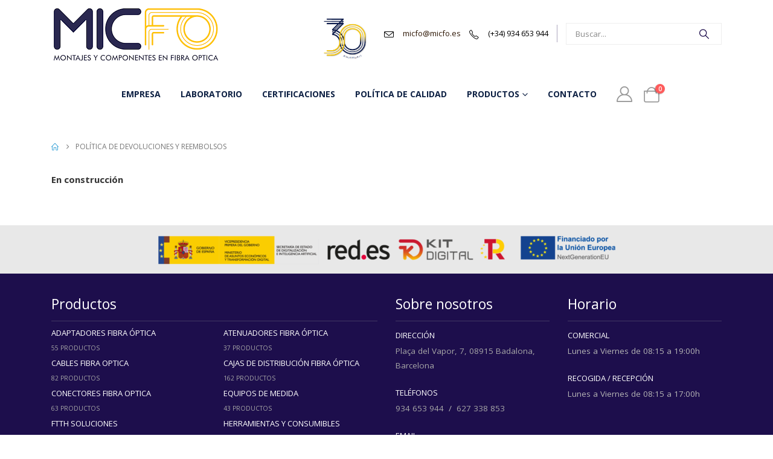

--- FILE ---
content_type: text/html; charset=UTF-8
request_url: https://micfo.es/reembolso_devoluciones/
body_size: 23857
content:
	<!DOCTYPE html>
	<html class=""  lang="es">
	<head>
		<meta http-equiv="X-UA-Compatible" content="IE=edge" />
		<meta http-equiv="Content-Type" content="text/html; charset=UTF-8" />
		<meta name="viewport" content="width=device-width, initial-scale=1, minimum-scale=1" />

		<link rel="profile" href="https://gmpg.org/xfn/11" />
		<link rel="pingback" href="https://micfo.es/xmlrpc.php" />
		<meta name='robots' content='index, follow, max-image-preview:large, max-snippet:-1, max-video-preview:-1' />

	<!-- This site is optimized with the Yoast SEO plugin v26.8 - https://yoast.com/product/yoast-seo-wordpress/ -->
	<title>Política de devoluciones y reembolsos - MICFO</title>
	<link rel="canonical" href="https://micfo.es/reembolso_devoluciones/" />
	<meta property="og:locale" content="es_ES" />
	<meta property="og:type" content="article" />
	<meta property="og:title" content="Política de devoluciones y reembolsos - MICFO" />
	<meta property="og:description" content="En construcción &nbsp;" />
	<meta property="og:url" content="https://micfo.es/reembolso_devoluciones/" />
	<meta property="og:site_name" content="MICFO" />
	<meta name="twitter:card" content="summary_large_image" />
	<meta name="twitter:label1" content="Tiempo de lectura" />
	<meta name="twitter:data1" content="1 minuto" />
	<script type="application/ld+json" class="yoast-schema-graph">{"@context":"https://schema.org","@graph":[{"@type":"WebPage","@id":"https://micfo.es/reembolso_devoluciones/","url":"https://micfo.es/reembolso_devoluciones/","name":"Política de devoluciones y reembolsos - MICFO","isPartOf":{"@id":"https://micfo.es/#website"},"datePublished":"2023-11-20T19:00:48+00:00","breadcrumb":{"@id":"https://micfo.es/reembolso_devoluciones/#breadcrumb"},"inLanguage":"es","potentialAction":[{"@type":"ReadAction","target":["https://micfo.es/reembolso_devoluciones/"]}]},{"@type":"BreadcrumbList","@id":"https://micfo.es/reembolso_devoluciones/#breadcrumb","itemListElement":[{"@type":"ListItem","position":1,"name":"Home","item":"https://micfo.es/"},{"@type":"ListItem","position":2,"name":"Política de devoluciones y reembolsos"}]},{"@type":"WebSite","@id":"https://micfo.es/#website","url":"https://micfo.es/","name":"MICFO","description":"Montajes y componentes en fibra óptica","publisher":{"@id":"https://micfo.es/#organization"},"potentialAction":[{"@type":"SearchAction","target":{"@type":"EntryPoint","urlTemplate":"https://micfo.es/?s={search_term_string}"},"query-input":{"@type":"PropertyValueSpecification","valueRequired":true,"valueName":"search_term_string"}}],"inLanguage":"es"},{"@type":"Organization","@id":"https://micfo.es/#organization","name":"Midfo","url":"https://micfo.es/","logo":{"@type":"ImageObject","inLanguage":"es","@id":"https://micfo.es/#/schema/logo/image/","url":"https://micfo.es/wp-content/uploads/2019/07/logo.png","contentUrl":"https://micfo.es/wp-content/uploads/2019/07/logo.png","width":1156,"height":391,"caption":"Midfo"},"image":{"@id":"https://micfo.es/#/schema/logo/image/"}}]}</script>
	<!-- / Yoast SEO plugin. -->


<link rel="alternate" title="oEmbed (JSON)" type="application/json+oembed" href="https://micfo.es/wp-json/oembed/1.0/embed?url=https%3A%2F%2Fmicfo.es%2Freembolso_devoluciones%2F" />
<link rel="alternate" title="oEmbed (XML)" type="text/xml+oembed" href="https://micfo.es/wp-json/oembed/1.0/embed?url=https%3A%2F%2Fmicfo.es%2Freembolso_devoluciones%2F&#038;format=xml" />
		<link rel="shortcut icon" href="//micfo.es/wp-content/uploads/2019/07/favicon.png" type="image/x-icon" />
				<link rel="apple-touch-icon" href="//micfo.es/wp-content/uploads/2019/07/apple-icon-60x60.png" />
				<link rel="apple-touch-icon" sizes="120x120" href="//micfo.es/wp-content/uploads/2019/07/apple-icon-120x120.png" />
				<link rel="apple-touch-icon" sizes="76x76" href="//micfo.es/wp-content/uploads/2019/07/apple-icon-76x76.png" />
				<link rel="apple-touch-icon" sizes="152x152" href="//micfo.es/wp-content/uploads/2019/07/apple-icon-152x152.png" />
		<style id='wp-img-auto-sizes-contain-inline-css'>
img:is([sizes=auto i],[sizes^="auto," i]){contain-intrinsic-size:3000px 1500px}
/*# sourceURL=wp-img-auto-sizes-contain-inline-css */
</style>
<link rel='stylesheet' id='porto-google-fonts-css' href='https://micfo.es/wp-content/uploads/fonts/d149516a7d4ad24d119b1178041b0b1d/font.css?v=1687921543' media='all' />
<style id='wp-emoji-styles-inline-css'>

	img.wp-smiley, img.emoji {
		display: inline !important;
		border: none !important;
		box-shadow: none !important;
		height: 1em !important;
		width: 1em !important;
		margin: 0 0.07em !important;
		vertical-align: -0.1em !important;
		background: none !important;
		padding: 0 !important;
	}
/*# sourceURL=wp-emoji-styles-inline-css */
</style>
<style id='wp-block-library-inline-css'>
:root{--wp-block-synced-color:#7a00df;--wp-block-synced-color--rgb:122,0,223;--wp-bound-block-color:var(--wp-block-synced-color);--wp-editor-canvas-background:#ddd;--wp-admin-theme-color:#007cba;--wp-admin-theme-color--rgb:0,124,186;--wp-admin-theme-color-darker-10:#006ba1;--wp-admin-theme-color-darker-10--rgb:0,107,160.5;--wp-admin-theme-color-darker-20:#005a87;--wp-admin-theme-color-darker-20--rgb:0,90,135;--wp-admin-border-width-focus:2px}@media (min-resolution:192dpi){:root{--wp-admin-border-width-focus:1.5px}}.wp-element-button{cursor:pointer}:root .has-very-light-gray-background-color{background-color:#eee}:root .has-very-dark-gray-background-color{background-color:#313131}:root .has-very-light-gray-color{color:#eee}:root .has-very-dark-gray-color{color:#313131}:root .has-vivid-green-cyan-to-vivid-cyan-blue-gradient-background{background:linear-gradient(135deg,#00d084,#0693e3)}:root .has-purple-crush-gradient-background{background:linear-gradient(135deg,#34e2e4,#4721fb 50%,#ab1dfe)}:root .has-hazy-dawn-gradient-background{background:linear-gradient(135deg,#faaca8,#dad0ec)}:root .has-subdued-olive-gradient-background{background:linear-gradient(135deg,#fafae1,#67a671)}:root .has-atomic-cream-gradient-background{background:linear-gradient(135deg,#fdd79a,#004a59)}:root .has-nightshade-gradient-background{background:linear-gradient(135deg,#330968,#31cdcf)}:root .has-midnight-gradient-background{background:linear-gradient(135deg,#020381,#2874fc)}:root{--wp--preset--font-size--normal:16px;--wp--preset--font-size--huge:42px}.has-regular-font-size{font-size:1em}.has-larger-font-size{font-size:2.625em}.has-normal-font-size{font-size:var(--wp--preset--font-size--normal)}.has-huge-font-size{font-size:var(--wp--preset--font-size--huge)}.has-text-align-center{text-align:center}.has-text-align-left{text-align:left}.has-text-align-right{text-align:right}.has-fit-text{white-space:nowrap!important}#end-resizable-editor-section{display:none}.aligncenter{clear:both}.items-justified-left{justify-content:flex-start}.items-justified-center{justify-content:center}.items-justified-right{justify-content:flex-end}.items-justified-space-between{justify-content:space-between}.screen-reader-text{border:0;clip-path:inset(50%);height:1px;margin:-1px;overflow:hidden;padding:0;position:absolute;width:1px;word-wrap:normal!important}.screen-reader-text:focus{background-color:#ddd;clip-path:none;color:#444;display:block;font-size:1em;height:auto;left:5px;line-height:normal;padding:15px 23px 14px;text-decoration:none;top:5px;width:auto;z-index:100000}html :where(.has-border-color){border-style:solid}html :where([style*=border-top-color]){border-top-style:solid}html :where([style*=border-right-color]){border-right-style:solid}html :where([style*=border-bottom-color]){border-bottom-style:solid}html :where([style*=border-left-color]){border-left-style:solid}html :where([style*=border-width]){border-style:solid}html :where([style*=border-top-width]){border-top-style:solid}html :where([style*=border-right-width]){border-right-style:solid}html :where([style*=border-bottom-width]){border-bottom-style:solid}html :where([style*=border-left-width]){border-left-style:solid}html :where(img[class*=wp-image-]){height:auto;max-width:100%}:where(figure){margin:0 0 1em}html :where(.is-position-sticky){--wp-admin--admin-bar--position-offset:var(--wp-admin--admin-bar--height,0px)}@media screen and (max-width:600px){html :where(.is-position-sticky){--wp-admin--admin-bar--position-offset:0px}}

/*# sourceURL=wp-block-library-inline-css */
</style><style id='global-styles-inline-css'>
:root{--wp--preset--aspect-ratio--square: 1;--wp--preset--aspect-ratio--4-3: 4/3;--wp--preset--aspect-ratio--3-4: 3/4;--wp--preset--aspect-ratio--3-2: 3/2;--wp--preset--aspect-ratio--2-3: 2/3;--wp--preset--aspect-ratio--16-9: 16/9;--wp--preset--aspect-ratio--9-16: 9/16;--wp--preset--color--black: #000000;--wp--preset--color--cyan-bluish-gray: #abb8c3;--wp--preset--color--white: #ffffff;--wp--preset--color--pale-pink: #f78da7;--wp--preset--color--vivid-red: #cf2e2e;--wp--preset--color--luminous-vivid-orange: #ff6900;--wp--preset--color--luminous-vivid-amber: #fcb900;--wp--preset--color--light-green-cyan: #7bdcb5;--wp--preset--color--vivid-green-cyan: #00d084;--wp--preset--color--pale-cyan-blue: #8ed1fc;--wp--preset--color--vivid-cyan-blue: #0693e3;--wp--preset--color--vivid-purple: #9b51e0;--wp--preset--color--primary: var(--porto-primary-color);--wp--preset--color--secondary: var(--porto-secondary-color);--wp--preset--color--tertiary: var(--porto-tertiary-color);--wp--preset--color--quaternary: var(--porto-quaternary-color);--wp--preset--color--dark: var(--porto-dark-color);--wp--preset--color--light: var(--porto-light-color);--wp--preset--color--primary-hover: var(--porto-primary-light-5);--wp--preset--gradient--vivid-cyan-blue-to-vivid-purple: linear-gradient(135deg,rgb(6,147,227) 0%,rgb(155,81,224) 100%);--wp--preset--gradient--light-green-cyan-to-vivid-green-cyan: linear-gradient(135deg,rgb(122,220,180) 0%,rgb(0,208,130) 100%);--wp--preset--gradient--luminous-vivid-amber-to-luminous-vivid-orange: linear-gradient(135deg,rgb(252,185,0) 0%,rgb(255,105,0) 100%);--wp--preset--gradient--luminous-vivid-orange-to-vivid-red: linear-gradient(135deg,rgb(255,105,0) 0%,rgb(207,46,46) 100%);--wp--preset--gradient--very-light-gray-to-cyan-bluish-gray: linear-gradient(135deg,rgb(238,238,238) 0%,rgb(169,184,195) 100%);--wp--preset--gradient--cool-to-warm-spectrum: linear-gradient(135deg,rgb(74,234,220) 0%,rgb(151,120,209) 20%,rgb(207,42,186) 40%,rgb(238,44,130) 60%,rgb(251,105,98) 80%,rgb(254,248,76) 100%);--wp--preset--gradient--blush-light-purple: linear-gradient(135deg,rgb(255,206,236) 0%,rgb(152,150,240) 100%);--wp--preset--gradient--blush-bordeaux: linear-gradient(135deg,rgb(254,205,165) 0%,rgb(254,45,45) 50%,rgb(107,0,62) 100%);--wp--preset--gradient--luminous-dusk: linear-gradient(135deg,rgb(255,203,112) 0%,rgb(199,81,192) 50%,rgb(65,88,208) 100%);--wp--preset--gradient--pale-ocean: linear-gradient(135deg,rgb(255,245,203) 0%,rgb(182,227,212) 50%,rgb(51,167,181) 100%);--wp--preset--gradient--electric-grass: linear-gradient(135deg,rgb(202,248,128) 0%,rgb(113,206,126) 100%);--wp--preset--gradient--midnight: linear-gradient(135deg,rgb(2,3,129) 0%,rgb(40,116,252) 100%);--wp--preset--font-size--small: 13px;--wp--preset--font-size--medium: 20px;--wp--preset--font-size--large: 36px;--wp--preset--font-size--x-large: 42px;--wp--preset--spacing--20: 0.44rem;--wp--preset--spacing--30: 0.67rem;--wp--preset--spacing--40: 1rem;--wp--preset--spacing--50: 1.5rem;--wp--preset--spacing--60: 2.25rem;--wp--preset--spacing--70: 3.38rem;--wp--preset--spacing--80: 5.06rem;--wp--preset--shadow--natural: 6px 6px 9px rgba(0, 0, 0, 0.2);--wp--preset--shadow--deep: 12px 12px 50px rgba(0, 0, 0, 0.4);--wp--preset--shadow--sharp: 6px 6px 0px rgba(0, 0, 0, 0.2);--wp--preset--shadow--outlined: 6px 6px 0px -3px rgb(255, 255, 255), 6px 6px rgb(0, 0, 0);--wp--preset--shadow--crisp: 6px 6px 0px rgb(0, 0, 0);}:where(.is-layout-flex){gap: 0.5em;}:where(.is-layout-grid){gap: 0.5em;}body .is-layout-flex{display: flex;}.is-layout-flex{flex-wrap: wrap;align-items: center;}.is-layout-flex > :is(*, div){margin: 0;}body .is-layout-grid{display: grid;}.is-layout-grid > :is(*, div){margin: 0;}:where(.wp-block-columns.is-layout-flex){gap: 2em;}:where(.wp-block-columns.is-layout-grid){gap: 2em;}:where(.wp-block-post-template.is-layout-flex){gap: 1.25em;}:where(.wp-block-post-template.is-layout-grid){gap: 1.25em;}.has-black-color{color: var(--wp--preset--color--black) !important;}.has-cyan-bluish-gray-color{color: var(--wp--preset--color--cyan-bluish-gray) !important;}.has-white-color{color: var(--wp--preset--color--white) !important;}.has-pale-pink-color{color: var(--wp--preset--color--pale-pink) !important;}.has-vivid-red-color{color: var(--wp--preset--color--vivid-red) !important;}.has-luminous-vivid-orange-color{color: var(--wp--preset--color--luminous-vivid-orange) !important;}.has-luminous-vivid-amber-color{color: var(--wp--preset--color--luminous-vivid-amber) !important;}.has-light-green-cyan-color{color: var(--wp--preset--color--light-green-cyan) !important;}.has-vivid-green-cyan-color{color: var(--wp--preset--color--vivid-green-cyan) !important;}.has-pale-cyan-blue-color{color: var(--wp--preset--color--pale-cyan-blue) !important;}.has-vivid-cyan-blue-color{color: var(--wp--preset--color--vivid-cyan-blue) !important;}.has-vivid-purple-color{color: var(--wp--preset--color--vivid-purple) !important;}.has-black-background-color{background-color: var(--wp--preset--color--black) !important;}.has-cyan-bluish-gray-background-color{background-color: var(--wp--preset--color--cyan-bluish-gray) !important;}.has-white-background-color{background-color: var(--wp--preset--color--white) !important;}.has-pale-pink-background-color{background-color: var(--wp--preset--color--pale-pink) !important;}.has-vivid-red-background-color{background-color: var(--wp--preset--color--vivid-red) !important;}.has-luminous-vivid-orange-background-color{background-color: var(--wp--preset--color--luminous-vivid-orange) !important;}.has-luminous-vivid-amber-background-color{background-color: var(--wp--preset--color--luminous-vivid-amber) !important;}.has-light-green-cyan-background-color{background-color: var(--wp--preset--color--light-green-cyan) !important;}.has-vivid-green-cyan-background-color{background-color: var(--wp--preset--color--vivid-green-cyan) !important;}.has-pale-cyan-blue-background-color{background-color: var(--wp--preset--color--pale-cyan-blue) !important;}.has-vivid-cyan-blue-background-color{background-color: var(--wp--preset--color--vivid-cyan-blue) !important;}.has-vivid-purple-background-color{background-color: var(--wp--preset--color--vivid-purple) !important;}.has-black-border-color{border-color: var(--wp--preset--color--black) !important;}.has-cyan-bluish-gray-border-color{border-color: var(--wp--preset--color--cyan-bluish-gray) !important;}.has-white-border-color{border-color: var(--wp--preset--color--white) !important;}.has-pale-pink-border-color{border-color: var(--wp--preset--color--pale-pink) !important;}.has-vivid-red-border-color{border-color: var(--wp--preset--color--vivid-red) !important;}.has-luminous-vivid-orange-border-color{border-color: var(--wp--preset--color--luminous-vivid-orange) !important;}.has-luminous-vivid-amber-border-color{border-color: var(--wp--preset--color--luminous-vivid-amber) !important;}.has-light-green-cyan-border-color{border-color: var(--wp--preset--color--light-green-cyan) !important;}.has-vivid-green-cyan-border-color{border-color: var(--wp--preset--color--vivid-green-cyan) !important;}.has-pale-cyan-blue-border-color{border-color: var(--wp--preset--color--pale-cyan-blue) !important;}.has-vivid-cyan-blue-border-color{border-color: var(--wp--preset--color--vivid-cyan-blue) !important;}.has-vivid-purple-border-color{border-color: var(--wp--preset--color--vivid-purple) !important;}.has-vivid-cyan-blue-to-vivid-purple-gradient-background{background: var(--wp--preset--gradient--vivid-cyan-blue-to-vivid-purple) !important;}.has-light-green-cyan-to-vivid-green-cyan-gradient-background{background: var(--wp--preset--gradient--light-green-cyan-to-vivid-green-cyan) !important;}.has-luminous-vivid-amber-to-luminous-vivid-orange-gradient-background{background: var(--wp--preset--gradient--luminous-vivid-amber-to-luminous-vivid-orange) !important;}.has-luminous-vivid-orange-to-vivid-red-gradient-background{background: var(--wp--preset--gradient--luminous-vivid-orange-to-vivid-red) !important;}.has-very-light-gray-to-cyan-bluish-gray-gradient-background{background: var(--wp--preset--gradient--very-light-gray-to-cyan-bluish-gray) !important;}.has-cool-to-warm-spectrum-gradient-background{background: var(--wp--preset--gradient--cool-to-warm-spectrum) !important;}.has-blush-light-purple-gradient-background{background: var(--wp--preset--gradient--blush-light-purple) !important;}.has-blush-bordeaux-gradient-background{background: var(--wp--preset--gradient--blush-bordeaux) !important;}.has-luminous-dusk-gradient-background{background: var(--wp--preset--gradient--luminous-dusk) !important;}.has-pale-ocean-gradient-background{background: var(--wp--preset--gradient--pale-ocean) !important;}.has-electric-grass-gradient-background{background: var(--wp--preset--gradient--electric-grass) !important;}.has-midnight-gradient-background{background: var(--wp--preset--gradient--midnight) !important;}.has-small-font-size{font-size: var(--wp--preset--font-size--small) !important;}.has-medium-font-size{font-size: var(--wp--preset--font-size--medium) !important;}.has-large-font-size{font-size: var(--wp--preset--font-size--large) !important;}.has-x-large-font-size{font-size: var(--wp--preset--font-size--x-large) !important;}
/*# sourceURL=global-styles-inline-css */
</style>

<style id='classic-theme-styles-inline-css'>
/*! This file is auto-generated */
.wp-block-button__link{color:#fff;background-color:#32373c;border-radius:9999px;box-shadow:none;text-decoration:none;padding:calc(.667em + 2px) calc(1.333em + 2px);font-size:1.125em}.wp-block-file__button{background:#32373c;color:#fff;text-decoration:none}
/*# sourceURL=/wp-includes/css/classic-themes.min.css */
</style>
<link rel='stylesheet' id='wpmenucart-icons-css' href='https://micfo.es/wp-content/plugins/woocommerce-menu-bar-cart/assets/css/wpmenucart-icons.min.css?ver=2.14.12' media='all' />
<style id='wpmenucart-icons-inline-css'>
@font-face{font-family:WPMenuCart;src:url(https://micfo.es/wp-content/plugins/woocommerce-menu-bar-cart/assets/fonts/WPMenuCart.eot);src:url(https://micfo.es/wp-content/plugins/woocommerce-menu-bar-cart/assets/fonts/WPMenuCart.eot?#iefix) format('embedded-opentype'),url(https://micfo.es/wp-content/plugins/woocommerce-menu-bar-cart/assets/fonts/WPMenuCart.woff2) format('woff2'),url(https://micfo.es/wp-content/plugins/woocommerce-menu-bar-cart/assets/fonts/WPMenuCart.woff) format('woff'),url(https://micfo.es/wp-content/plugins/woocommerce-menu-bar-cart/assets/fonts/WPMenuCart.ttf) format('truetype'),url(https://micfo.es/wp-content/plugins/woocommerce-menu-bar-cart/assets/fonts/WPMenuCart.svg#WPMenuCart) format('svg');font-weight:400;font-style:normal;font-display:swap}
/*# sourceURL=wpmenucart-icons-inline-css */
</style>
<link rel='stylesheet' id='wpmenucart-css' href='https://micfo.es/wp-content/plugins/woocommerce-menu-bar-cart/assets/css/wpmenucart-main.min.css?ver=2.14.12' media='all' />
<style id='woocommerce-inline-inline-css'>
.woocommerce form .form-row .required { visibility: visible; }
/*# sourceURL=woocommerce-inline-inline-css */
</style>
<link rel='stylesheet' id='yith_wapo_front-css' href='https://micfo.es/wp-content/plugins/yith-woocommerce-product-add-ons/assets/css/front.css?ver=4.27.0' media='all' />
<style id='yith_wapo_front-inline-css'>
:root{--yith-wapo-required-option-color:#AF2323;--yith-wapo-checkbox-style:50%;--yith-wapo-color-swatch-style:2px;--yith-wapo-label-font-size:16px;--yith-wapo-description-font-size:12px;--yith-wapo-color-swatch-size:40px;--yith-wapo-block-padding:0px 0px 0px 0px ;--yith-wapo-block-background-color:#ffffff;--yith-wapo-accent-color-color:#03bfac;--yith-wapo-form-border-color-color:#7a7a7a;--yith-wapo-price-box-colors-text:#474747;--yith-wapo-price-box-colors-background:#ffffff;--yith-wapo-uploads-file-colors-background:#f3f3f3;--yith-wapo-uploads-file-colors-border:#c4c4c4;--yith-wapo-tooltip-colors-text:#ffffff;--yith-wapo-tooltip-colors-background:#03bfac;}
/*# sourceURL=yith_wapo_front-inline-css */
</style>
<link rel='stylesheet' id='dashicons-css' href='https://micfo.es/wp-includes/css/dashicons.min.css?ver=6.9' media='all' />
<style id='dashicons-inline-css'>
[data-font="Dashicons"]:before {font-family: 'Dashicons' !important;content: attr(data-icon) !important;speak: none !important;font-weight: normal !important;font-variant: normal !important;text-transform: none !important;line-height: 1 !important;font-style: normal !important;-webkit-font-smoothing: antialiased !important;-moz-osx-font-smoothing: grayscale !important;}
/*# sourceURL=dashicons-inline-css */
</style>
<link rel='stylesheet' id='yith-plugin-fw-icon-font-css' href='https://micfo.es/wp-content/plugins/yith-woocommerce-product-add-ons/plugin-fw/assets/css/yith-icon.css?ver=4.7.8' media='all' />
<link rel='stylesheet' id='porto-fs-progress-bar-css' href='https://micfo.es/wp-content/themes/porto/inc/lib/woocommerce-shipping-progress-bar/shipping-progress-bar.css?ver=7.7.2' media='all' />
<link rel='stylesheet' id='vi-wpvs-frontend-style-css' href='https://micfo.es/wp-content/plugins/product-variations-swatches-for-woocommerce/assets/css/frontend-style.min.css?ver=1.1.15' media='all' />
<style id='vi-wpvs-frontend-style-inline-css'>
.vi-wpvs-variation-wrap.vi-wpvs-variation-wrap-vi_wpvs_button_design .vi-wpvs-option-wrap{transition: all 30ms ease-in-out;}.vi-wpvs-variation-wrap.vi-wpvs-variation-wrap-vi_wpvs_button_design .vi-wpvs-variation-button-select,.vi-wpvs-variation-wrap.vi-wpvs-variation-wrap-vi_wpvs_button_design .vi-wpvs-option-wrap{padding:5px 10px;font-size:13px;}.vi-wpvs-variation-wrap.vi-wpvs-variation-wrap-vi_wpvs_button_design .vi-wpvs-option-wrap .vi-wpvs-option:not(.vi-wpvs-option-select){border-radius: inherit;}.vi-wpvs-variation-wrap.vi-wpvs-variation-wrap-image.vi-wpvs-variation-wrap-vi_wpvs_button_design .vi-wpvs-option-wrap ,.vi-wpvs-variation-wrap.vi-wpvs-variation-wrap-variation_img.vi-wpvs-variation-wrap-vi_wpvs_button_design .vi-wpvs-option-wrap ,.vi-wpvs-variation-wrap.vi-wpvs-variation-wrap-color.vi-wpvs-variation-wrap-vi_wpvs_button_design .vi-wpvs-option-wrap{width: 48px;height:48px;}.vi-wpvs-variation-wrap.vi-wpvs-variation-wrap-vi_wpvs_button_design .vi-wpvs-option-wrap.vi-wpvs-option-wrap-out-of-stock .vi-wpvs-option,.vi-wpvs-variation-wrap.vi-wpvs-variation-wrap-vi_wpvs_button_design .vi-wpvs-option-wrap.vi-wpvs-option-wrap-out-of-stock-attribute .vi-wpvs-option,.vi-wpvs-variation-wrap.vi-wpvs-variation-wrap-vi_wpvs_button_design .vi-wpvs-option-wrap.vi-wpvs-option-wrap-disable .vi-wpvs-option{opacity: .5;}.vi-wpvs-variation-wrap.vi-wpvs-variation-wrap-vi_wpvs_button_design .vi-wpvs-option-wrap.vi-wpvs-option-wrap-out-of-stock::before,.vi-wpvs-variation-wrap.vi-wpvs-variation-wrap-vi_wpvs_button_design .vi-wpvs-option-wrap.vi-wpvs-option-wrap-out-of-stock::after,.vi-wpvs-variation-wrap.vi-wpvs-variation-wrap-vi_wpvs_button_design .vi-wpvs-option-wrap.vi-wpvs-option-wrap-out-of-stock-attribute::before,.vi-wpvs-variation-wrap.vi-wpvs-variation-wrap-vi_wpvs_button_design .vi-wpvs-option-wrap.vi-wpvs-option-wrap-out-of-stock-attribute::after,.vi-wpvs-variation-wrap.vi-wpvs-variation-wrap-vi_wpvs_button_design .vi-wpvs-option-wrap.vi-wpvs-option-wrap-disable::before,.vi-wpvs-variation-wrap.vi-wpvs-variation-wrap-vi_wpvs_button_design .vi-wpvs-option-wrap.vi-wpvs-option-wrap-disable::after{display: block;}.vi-wpvs-variation-wrap.vi-wpvs-variation-wrap-vi_wpvs_button_design .vi-wpvs-option-wrap.vi-wpvs-option-wrap-selected{box-shadow:  0 0 0 1px rgba(33, 33, 33, 1) inset;}.vi-wpvs-variation-wrap.vi-wpvs-variation-wrap-vi_wpvs_button_design .vi-wpvs-variation-wrap-select-wrap .vi-wpvs-option-wrap.vi-wpvs-option-wrap-selected{box-shadow:  0 0 0 1px rgba(33, 33, 33, 1);}.vi-wpvs-variation-wrap.vi-wpvs-variation-wrap-vi_wpvs_button_design .vi-wpvs-option-wrap.vi-wpvs-option-wrap-selected{color:rgba(255, 255, 255, 1);background:rgba(33, 33, 33, 1);}.vi-wpvs-variation-wrap.vi-wpvs-variation-wrap-vi_wpvs_button_design .vi-wpvs-option-wrap.vi-wpvs-option-wrap-selected .vi-wpvs-option{color:rgba(255, 255, 255, 1);}.vi-wpvs-variation-wrap.vi-wpvs-variation-wrap-vi_wpvs_button_design .vi-wpvs-option-wrap.vi-wpvs-option-wrap-hover{box-shadow:  0 0 0 1px rgba(33, 33, 33, 1) inset;}.vi-wpvs-variation-wrap.vi-wpvs-variation-wrap-vi_wpvs_button_design .vi-wpvs-variation-wrap-select-wrap .vi-wpvs-option-wrap.vi-wpvs-option-wrap-hover{box-shadow:  0 0 0 1px rgba(33, 33, 33, 1);}.vi-wpvs-variation-wrap.vi-wpvs-variation-wrap-vi_wpvs_button_design .vi-wpvs-option-wrap.vi-wpvs-option-wrap-hover{color:rgba(255, 255, 255, 1);background:rgba(33, 33, 33, 1);}.vi-wpvs-variation-wrap.vi-wpvs-variation-wrap-vi_wpvs_button_design .vi-wpvs-option-wrap.vi-wpvs-option-wrap-hover .vi-wpvs-option{color:rgba(255, 255, 255, 1);}.vi-wpvs-variation-wrap.vi-wpvs-variation-wrap-vi_wpvs_button_design .vi-wpvs-option-wrap.vi-wpvs-option-wrap-default{box-shadow:  0 0 0 1px #cccccc inset;}.vi-wpvs-variation-wrap.vi-wpvs-variation-wrap-vi_wpvs_button_design .vi-wpvs-variation-wrap-select-wrap .vi-wpvs-option-wrap.vi-wpvs-option-wrap-default{box-shadow:  0 0 0 1px #cccccc ;}.vi-wpvs-variation-wrap.vi-wpvs-variation-wrap-vi_wpvs_button_design .vi-wpvs-option-wrap.vi-wpvs-option-wrap-default{color:rgba(33, 33, 33, 1);background:#ffffff;}.vi-wpvs-variation-wrap.vi-wpvs-variation-wrap-vi_wpvs_button_design .vi-wpvs-option-wrap.vi-wpvs-option-wrap-default .vi-wpvs-option{color:rgba(33, 33, 33, 1);}.vi-wpvs-variation-wrap.vi-wpvs-variation-wrap-vi_wpvs_button_design .vi-wpvs-option-wrap .vi-wpvs-option-tooltip{display: none;}@media screen and (max-width:600px){.vi-wpvs-variation-wrap.vi-wpvs-variation-wrap-vi_wpvs_button_design .vi-wpvs-variation-button-select,.vi-wpvs-variation-wrap.vi-wpvs-variation-wrap-vi_wpvs_button_design .vi-wpvs-option-wrap{font-size:11px;}.vi-wpvs-variation-wrap.vi-wpvs-variation-wrap-image.vi-wpvs-variation-wrap-vi_wpvs_button_design .vi-wpvs-option-wrap ,.vi-wpvs-variation-wrap.vi-wpvs-variation-wrap-variation_img.vi-wpvs-variation-wrap-vi_wpvs_button_design .vi-wpvs-option-wrap ,.vi-wpvs-variation-wrap.vi-wpvs-variation-wrap-color.vi-wpvs-variation-wrap-vi_wpvs_button_design .vi-wpvs-option-wrap{width: 40.8px;height:40.8px;}}.vi-wpvs-variation-wrap.vi-wpvs-variation-wrap-vi_wpvs_color_design .vi-wpvs-option-wrap{transition: all 30ms ease-in-out;}.vi-wpvs-variation-wrap.vi-wpvs-variation-wrap-vi_wpvs_color_design .vi-wpvs-variation-button-select,.vi-wpvs-variation-wrap.vi-wpvs-variation-wrap-vi_wpvs_color_design .vi-wpvs-option-wrap{height:32px;width:32px;padding:10px;font-size:13px;border-radius:20px;}.vi-wpvs-variation-wrap.vi-wpvs-variation-wrap-vi_wpvs_color_design .vi-wpvs-option-wrap .vi-wpvs-option:not(.vi-wpvs-option-select){border-radius: inherit;}.vi-wpvs-variation-wrap.vi-wpvs-variation-wrap-vi_wpvs_color_design .vi-wpvs-option-wrap.vi-wpvs-option-wrap-out-of-stock,.vi-wpvs-variation-wrap.vi-wpvs-variation-wrap-vi_wpvs_color_design .vi-wpvs-option-wrap.vi-wpvs-option-wrap-out-of-stock-attribute,.vi-wpvs-variation-wrap.vi-wpvs-variation-wrap-vi_wpvs_color_design .vi-wpvs-option-wrap.vi-wpvs-option-wrap-disable{opacity: 1;}.vi-wpvs-variation-wrap.vi-wpvs-variation-wrap-vi_wpvs_color_design .vi-wpvs-option-wrap.vi-wpvs-option-wrap-out-of-stock .vi-wpvs-option,.vi-wpvs-variation-wrap.vi-wpvs-variation-wrap-vi_wpvs_color_design .vi-wpvs-option-wrap.vi-wpvs-option-wrap-out-of-stock-attribute .vi-wpvs-option,.vi-wpvs-variation-wrap.vi-wpvs-variation-wrap-vi_wpvs_color_design .vi-wpvs-option-wrap.vi-wpvs-option-wrap-disable .vi-wpvs-option{opacity: .5;}.vi-wpvs-variation-wrap.vi-wpvs-variation-wrap-vi_wpvs_color_design .vi-wpvs-option-wrap.vi-wpvs-option-wrap-selected{}.vi-wpvs-variation-wrap.vi-wpvs-variation-wrap-vi_wpvs_color_design .vi-wpvs-variation-wrap-select-wrap .vi-wpvs-option-wrap.vi-wpvs-option-wrap-selected{}.vi-wpvs-variation-wrap.vi-wpvs-variation-wrap-vi_wpvs_color_design .vi-wpvs-option-wrap.vi-wpvs-option-wrap-selected{background:rgba(0, 0, 0, 0.06);border-radius:20px;}.vi-wpvs-variation-wrap.vi-wpvs-variation-wrap-vi_wpvs_color_design .vi-wpvs-option-wrap.vi-wpvs-option-wrap-hover{}.vi-wpvs-variation-wrap.vi-wpvs-variation-wrap-vi_wpvs_color_design .vi-wpvs-variation-wrap-select-wrap .vi-wpvs-option-wrap.vi-wpvs-option-wrap-hover{}.vi-wpvs-variation-wrap.vi-wpvs-variation-wrap-vi_wpvs_color_design .vi-wpvs-option-wrap.vi-wpvs-option-wrap-hover{background:rgba(0, 0, 0, 0.06);border-radius:20px;}.vi-wpvs-variation-wrap.vi-wpvs-variation-wrap-vi_wpvs_color_design .vi-wpvs-option-wrap.vi-wpvs-option-wrap-default{box-shadow:  0px 4px 2px -2px rgba(238, 238, 238, 1);}.vi-wpvs-variation-wrap.vi-wpvs-variation-wrap-vi_wpvs_color_design .vi-wpvs-variation-wrap-select-wrap .vi-wpvs-option-wrap.vi-wpvs-option-wrap-default{box-shadow:  0px 4px 2px -2px rgba(238, 238, 238, 1);}.vi-wpvs-variation-wrap.vi-wpvs-variation-wrap-vi_wpvs_color_design .vi-wpvs-option-wrap.vi-wpvs-option-wrap-default{background:rgba(0, 0, 0, 0);border-radius:20px;}.vi-wpvs-variation-wrap.vi-wpvs-variation-wrap-vi_wpvs_color_design .vi-wpvs-option-wrap .vi-wpvs-option-tooltip{display: none;}@media screen and (max-width:600px){.vi-wpvs-variation-wrap.vi-wpvs-variation-wrap-vi_wpvs_color_design .vi-wpvs-variation-button-select,.vi-wpvs-variation-wrap.vi-wpvs-variation-wrap-vi_wpvs_color_design .vi-wpvs-option-wrap{width:27px;height:27px;font-size:11px;}.vi-wpvs-variation-wrap.vi-wpvs-variation-wrap-vi_wpvs_color_design .vi-wpvs-option-wrap.vi-wpvs-option-wrap-selected{border-radius:17px;}}.vi-wpvs-variation-wrap.vi-wpvs-variation-wrap-vi_wpvs_image_design .vi-wpvs-option-wrap{transition: all 30ms ease-in-out;}.vi-wpvs-variation-wrap.vi-wpvs-variation-wrap-vi_wpvs_image_design .vi-wpvs-variation-button-select,.vi-wpvs-variation-wrap.vi-wpvs-variation-wrap-vi_wpvs_image_design .vi-wpvs-option-wrap{height:50px;width:50px;padding:3px;font-size:13px;}.vi-wpvs-variation-wrap.vi-wpvs-variation-wrap-vi_wpvs_image_design .vi-wpvs-option-wrap .vi-wpvs-option:not(.vi-wpvs-option-select){border-radius: inherit;}.vi-wpvs-variation-wrap.vi-wpvs-variation-wrap-vi_wpvs_image_design .vi-wpvs-option-wrap.vi-wpvs-option-wrap-out-of-stock,.vi-wpvs-variation-wrap.vi-wpvs-variation-wrap-vi_wpvs_image_design .vi-wpvs-option-wrap.vi-wpvs-option-wrap-out-of-stock-attribute,.vi-wpvs-variation-wrap.vi-wpvs-variation-wrap-vi_wpvs_image_design .vi-wpvs-option-wrap.vi-wpvs-option-wrap-disable{opacity: 1;}.vi-wpvs-variation-wrap.vi-wpvs-variation-wrap-vi_wpvs_image_design .vi-wpvs-option-wrap.vi-wpvs-option-wrap-out-of-stock .vi-wpvs-option,.vi-wpvs-variation-wrap.vi-wpvs-variation-wrap-vi_wpvs_image_design .vi-wpvs-option-wrap.vi-wpvs-option-wrap-out-of-stock-attribute .vi-wpvs-option,.vi-wpvs-variation-wrap.vi-wpvs-variation-wrap-vi_wpvs_image_design .vi-wpvs-option-wrap.vi-wpvs-option-wrap-disable .vi-wpvs-option{opacity: .5;}.vi-wpvs-variation-wrap.vi-wpvs-variation-wrap-vi_wpvs_image_design .vi-wpvs-option-wrap.vi-wpvs-option-wrap-selected{box-shadow:  0 0 0 1px rgba(33, 33, 33, 1) inset;}.vi-wpvs-variation-wrap.vi-wpvs-variation-wrap-vi_wpvs_image_design .vi-wpvs-variation-wrap-select-wrap .vi-wpvs-option-wrap.vi-wpvs-option-wrap-selected{box-shadow:  0 0 0 1px rgba(33, 33, 33, 1);}.vi-wpvs-variation-wrap.vi-wpvs-variation-wrap-vi_wpvs_image_design .vi-wpvs-option-wrap.vi-wpvs-option-wrap-hover{box-shadow:  0 0 0 1px rgba(33, 33, 33, 1) inset;}.vi-wpvs-variation-wrap.vi-wpvs-variation-wrap-vi_wpvs_image_design .vi-wpvs-variation-wrap-select-wrap .vi-wpvs-option-wrap.vi-wpvs-option-wrap-hover{box-shadow:  0 0 0 1px rgba(33, 33, 33, 1);}.vi-wpvs-variation-wrap.vi-wpvs-variation-wrap-vi_wpvs_image_design .vi-wpvs-option-wrap.vi-wpvs-option-wrap-default{box-shadow:  0 0 0 1px rgba(238, 238, 238, 1) inset;}.vi-wpvs-variation-wrap.vi-wpvs-variation-wrap-vi_wpvs_image_design .vi-wpvs-variation-wrap-select-wrap .vi-wpvs-option-wrap.vi-wpvs-option-wrap-default{box-shadow:  0 0 0 1px rgba(238, 238, 238, 1) ;}.vi-wpvs-variation-wrap.vi-wpvs-variation-wrap-vi_wpvs_image_design .vi-wpvs-option-wrap.vi-wpvs-option-wrap-default{background:rgba(255, 255, 255, 1);}.vi-wpvs-variation-wrap.vi-wpvs-variation-wrap-vi_wpvs_image_design .vi-wpvs-option-wrap .vi-wpvs-option-tooltip{display: none;}@media screen and (max-width:600px){.vi-wpvs-variation-wrap.vi-wpvs-variation-wrap-vi_wpvs_image_design .vi-wpvs-variation-button-select,.vi-wpvs-variation-wrap.vi-wpvs-variation-wrap-vi_wpvs_image_design .vi-wpvs-option-wrap{width:42px;height:42px;font-size:11px;}}
/*# sourceURL=vi-wpvs-frontend-style-inline-css */
</style>
<link rel='stylesheet' id='porto-css-vars-css' href='https://micfo.es/wp-content/uploads/porto_styles/theme_css_vars.css?ver=7.7.2' media='all' />
<link rel='stylesheet' id='js_composer_front-css' href='https://micfo.es/wp-content/plugins/js_composer/assets/css/js_composer.min.css?ver=8.7.2' media='all' />
<link rel='stylesheet' id='bootstrap-css' href='https://micfo.es/wp-content/uploads/porto_styles/bootstrap.css?ver=7.7.2' media='all' />
<link rel='stylesheet' id='porto-plugins-css' href='https://micfo.es/wp-content/themes/porto/css/plugins.css?ver=7.7.2' media='all' />
<link rel='stylesheet' id='porto-theme-css' href='https://micfo.es/wp-content/themes/porto/css/theme.css?ver=7.7.2' media='all' />
<link rel='stylesheet' id='porto-animate-css' href='https://micfo.es/wp-content/themes/porto/css/part/animate.css?ver=7.7.2' media='all' />
<link rel='stylesheet' id='porto-blog-legacy-css' href='https://micfo.es/wp-content/themes/porto/css/part/blog-legacy.css?ver=7.7.2' media='all' />
<link rel='stylesheet' id='porto-header-shop-css' href='https://micfo.es/wp-content/themes/porto/css/part/header-shop.css?ver=7.7.2' media='all' />
<link rel='stylesheet' id='porto-header-legacy-css' href='https://micfo.es/wp-content/themes/porto/css/part/header-legacy.css?ver=7.7.2' media='all' />
<link rel='stylesheet' id='porto-footer-legacy-css' href='https://micfo.es/wp-content/themes/porto/css/part/footer-legacy.css?ver=7.7.2' media='all' />
<link rel='stylesheet' id='porto-side-nav-panel-css' href='https://micfo.es/wp-content/themes/porto/css/part/side-nav-panel.css?ver=7.7.2' media='all' />
<link rel='stylesheet' id='porto-media-mobile-sidebar-css' href='https://micfo.es/wp-content/themes/porto/css/part/media-mobile-sidebar.css?ver=7.7.2' media='(max-width:991px)' />
<link rel='stylesheet' id='porto-shortcodes-css' href='https://micfo.es/wp-content/uploads/porto_styles/shortcodes.css?ver=7.7.2' media='all' />
<link rel='stylesheet' id='porto-theme-shop-css' href='https://micfo.es/wp-content/themes/porto/css/theme_shop.css?ver=7.7.2' media='all' />
<link rel='stylesheet' id='porto-shop-legacy-css' href='https://micfo.es/wp-content/themes/porto/css/part/shop-legacy.css?ver=7.7.2' media='all' />
<link rel='stylesheet' id='porto-theme-wpb-css' href='https://micfo.es/wp-content/themes/porto/css/theme_wpb.css?ver=7.7.2' media='all' />
<link rel='stylesheet' id='porto-theme-radius-css' href='https://micfo.es/wp-content/themes/porto/css/theme_radius.css?ver=7.7.2' media='all' />
<link rel='stylesheet' id='porto-dynamic-style-css' href='https://micfo.es/wp-content/uploads/porto_styles/dynamic_style.css?ver=7.7.2' media='all' />
<link rel='stylesheet' id='porto-type-builder-css' href='https://micfo.es/wp-content/plugins/porto-functionality/builders/assets/type-builder.css?ver=3.7.2' media='all' />
<link rel='stylesheet' id='porto-account-login-style-css' href='https://micfo.es/wp-content/themes/porto/css/theme/shop/login-style/account-login.css?ver=7.7.2' media='all' />
<link rel='stylesheet' id='porto-theme-woopage-css' href='https://micfo.es/wp-content/themes/porto/css/theme/shop/other/woopage.css?ver=7.7.2' media='all' />
<link rel='stylesheet' id='porto-style-css' href='https://micfo.es/wp-content/themes/porto/style.css?ver=7.7.2' media='all' />
<style id='porto-style-inline-css'>
.side-header-narrow-bar-logo{max-width:170px}#header,.sticky-header .header-main.sticky{border-top:3px solid #ededed}@media (min-width:992px){}.page-top ul.breadcrumb > li.home{display:inline-block}.page-top ul.breadcrumb > li.home a{position:relative;width:1em;text-indent:-9999px}.page-top ul.breadcrumb > li.home a:after{content:"\e883";font-family:'porto';float:left;text-indent:0}.wpb_style_45e35e451db730d065cdec6bab6eff0f#mini-cart .cart-head{font-size:26px}.wpb_style_45e35e451db730d065cdec6bab6eff0f#mini-cart .cart-head{font-size:26px}
/*# sourceURL=porto-style-inline-css */
</style>
<link rel='stylesheet' id='styles-child-css' href='https://micfo.es/wp-content/themes/porto-child/style.css?ver=6.9' media='all' />
<link rel='stylesheet' id='wp-block-paragraph-css' href='https://micfo.es/wp-includes/blocks/paragraph/style.min.css?ver=6.9' media='all' />
<script type="text/template" id="tmpl-variation-template">
	<div class="woocommerce-variation-description">{{{ data.variation.variation_description }}}</div>
	<div class="woocommerce-variation-price">{{{ data.variation.price_html }}}</div>
	<div class="woocommerce-variation-availability">{{{ data.variation.availability_html }}}</div>
</script>
<script type="text/template" id="tmpl-unavailable-variation-template">
	<p role="alert">Lo siento, este producto no está disponible. Por favor, elige otra combinación.</p>
</script>
<script src="https://micfo.es/wp-includes/js/jquery/jquery.min.js?ver=3.7.1" id="jquery-core-js"></script>
<script src="https://micfo.es/wp-includes/js/jquery/jquery-migrate.min.js?ver=3.4.1" id="jquery-migrate-js"></script>
<script src="https://micfo.es/wp-content/plugins/woocommerce/assets/js/jquery-blockui/jquery.blockUI.min.js?ver=2.7.0-wc.10.4.3" id="wc-jquery-blockui-js" data-wp-strategy="defer"></script>
<script id="wc-add-to-cart-js-extra">
var wc_add_to_cart_params = {"ajax_url":"/wp-admin/admin-ajax.php","wc_ajax_url":"/?wc-ajax=%%endpoint%%","i18n_view_cart":"Ver carrito","cart_url":"https://micfo.es/carrito/","is_cart":"","cart_redirect_after_add":"no"};
//# sourceURL=wc-add-to-cart-js-extra
</script>
<script src="https://micfo.es/wp-content/plugins/woocommerce/assets/js/frontend/add-to-cart.min.js?ver=10.4.3" id="wc-add-to-cart-js" data-wp-strategy="defer"></script>
<script src="https://micfo.es/wp-content/plugins/woocommerce/assets/js/js-cookie/js.cookie.min.js?ver=2.1.4-wc.10.4.3" id="wc-js-cookie-js" defer data-wp-strategy="defer"></script>
<script id="woocommerce-js-extra">
var woocommerce_params = {"ajax_url":"/wp-admin/admin-ajax.php","wc_ajax_url":"/?wc-ajax=%%endpoint%%","i18n_password_show":"Mostrar contrase\u00f1a","i18n_password_hide":"Ocultar contrase\u00f1a"};
//# sourceURL=woocommerce-js-extra
</script>
<script src="https://micfo.es/wp-content/plugins/woocommerce/assets/js/frontend/woocommerce.min.js?ver=10.4.3" id="woocommerce-js" defer data-wp-strategy="defer"></script>
<script src="https://micfo.es/wp-content/plugins/js_composer/assets/js/vendors/woocommerce-add-to-cart.js?ver=8.7.2" id="vc_woocommerce-add-to-cart-js-js"></script>
<script src="https://micfo.es/wp-includes/js/underscore.min.js?ver=1.13.7" id="underscore-js"></script>
<script id="wp-util-js-extra">
var _wpUtilSettings = {"ajax":{"url":"/wp-admin/admin-ajax.php"}};
//# sourceURL=wp-util-js-extra
</script>
<script src="https://micfo.es/wp-includes/js/wp-util.min.js?ver=6.9" id="wp-util-js"></script>
<script id="wc-cart-fragments-js-extra">
var wc_cart_fragments_params = {"ajax_url":"/wp-admin/admin-ajax.php","wc_ajax_url":"/?wc-ajax=%%endpoint%%","cart_hash_key":"wc_cart_hash_cd7a8949e1ea5db55f304376f7eaa94a","fragment_name":"wc_fragments_cd7a8949e1ea5db55f304376f7eaa94a","request_timeout":"15000"};
//# sourceURL=wc-cart-fragments-js-extra
</script>
<script src="https://micfo.es/wp-content/plugins/woocommerce/assets/js/frontend/cart-fragments.min.js?ver=10.4.3" id="wc-cart-fragments-js" defer data-wp-strategy="defer"></script>
<script></script><link rel="https://api.w.org/" href="https://micfo.es/wp-json/" /><link rel="alternate" title="JSON" type="application/json" href="https://micfo.es/wp-json/wp/v2/pages/6886" /><link rel="EditURI" type="application/rsd+xml" title="RSD" href="https://micfo.es/xmlrpc.php?rsd" />

<link rel='shortlink' href='https://micfo.es/?p=6886' />
<style>
	.MLHRole-shop_manager #wp-admin-bar-edit, 
	.MLHRole-shop_manager #wp-admin-bar-vc_inline-admin-bar-link,
	.MLHRole-shop_manager #wp-admin-bar-comments,
	.MLHRole-shop_manager #seopress-js-module-seo-metabox,
	.MLHRole-shop_manager #wp-admin-bar-villatheme,
	.MLHRole-shop_manager #wp-admin-bar-customize,
	.MLHRole-shop_manager #wp-admin-bar-appearance,
	.MLHRole-shop_manager #wp-admin-bar-menus
	{
		display: none !important;
	}	
</style>
<style>

	.no-breadcrumbs .main-content {padding-top: 0;}
	.main-content {padding-bottom: 0;padding-top: 0;}
	.wpb_content_element {margin-bottom: 0;}
	.wpb_wrapper.vc_column-inner {padding-top: 0!important;}
	
	.page-image.single {display: none;}
	
	#pojo-a11y-skip-content {
		color: #000;
		background: #fff;
	}
	.pojo-a11y-focusable a:focus {
		outline-style: solid !important;
		outline-width: 3px !important;
		outline-color: #000000 !important;
	}
	
	article span.updated {
		display: none;
		color: #000;
	}

	.MLH_centrado, .feature-box, .porto-sicon-box.left-icon {
		display: flex;
		align-items: center;
	}
	
	.mlh_h1 {display: none;}
	
	.mlh_logo_container {
		width: 80px;
		height: 80px;
	}

/****** PAGE-TOP ******/
	.page-top {padding: 30px 0;}
	
	.mlh_info_contacto .porto-sicon-box:nth-child(1) {margin-right: 20px;}
	.mlh_info_contacto .porto-icon {margin-right: 10px!important;}
	.mlh_info_contacto .porto-sicon-header h3 {text-align: left;}
	.mlh_info_contacto .wpb_wrapper {
		display: flex;
	}
	
	#header .separator {
		height: 1.9em!important;
		border-left: 1px solid rgb(17 1 66 / 35%)!important;
	}
	
/****** HEADER ******/
	#header {border-top: 0;}
	.header-top {
		border-bottom: 0;
		background-color: #ffffff;
	}
	
	.header-row .header-left {
		display: flex;
		flex-wrap: nowrap!important;
		padding-bottom: 0!important;
	}
	
	#header .main-menu>li.menu-item>a {
		color: #0e2144!important;
		border-radius: 0!important;
	}
	
	/* sticky */
	.sticky-header .header-col.header-left {
		padding-top: 1em!important;
		padding-bottom: 1em!important;
	}
	.sticky-header #mini-cart:not(.minicart-opened) {
		display: block!important;
	}

	/** mega menu **/
	#header .main-menu>li.menu-item>a {color: #ffffff;}
	#header .main-menu>li.menu-item:hover>a {
		background-color: #fff;
		color: #0e2144;
	}
	
	#nav-panel .mobile-nav-wrap {background-color: #0e2144;}
	#nav-panel .accordion-menu li.menu-item>a {color: #fff;}
	#nav-panel .accordion-menu li.menu-item:hover>a {background: #584b80;}
	#nav-panel .accordion-menu .MLHMegaMenu li h3 {	color: #ffffff!important;}
	#nav-panel .accordion-menu ul.category-color-dark li.product-category .thumb-info-title {color: #ffffff;}
	#nav-panel .accordion-menu .arrow {color: #fff!important;}

	.MLH_Enlaces a {
		color: #999!important;
		font-size: 13px;
	}
	.MLH_logo img {
		width: 80%;
		margin: 15px;
	}
	
	.MLHTituloSlider {
		background: #0e2144;
		padding: 20px;
	}
	@media(max-width: 767px) {
		.header-col.visible-for-sm.header-left {width: 40%;}
	}
	
	@media(max-width: 375px) {
		.mlh_info_contacto .vc_column-inner {
			display: flex;
			flex-direction: column;
			align-items: center;
		}
	}
	
	/** nuevo menú **/
	#header .main-menu>li.menu-item {
		position: relative;
		z-index: 5;
	}
	#header .main-menu>li.menu-item>a:before {
		position: absolute;
		content: '';
		display: block;
		z-index: -1;
		background: #0e2144;
		width: 0;
		height: 3px;
		bottom: -6px;
		left: 10%;
		transition: 0.5s cubic-bezier(.03,.3,.4,.96);
		transform: skew(-10deg);
	}
	#header .main-menu>li.menu-item>a:hover:before {width: 85%;}
	
	#header .main-menu > li.menu-item.active > a:before {
		position: inherit;
		background: #fff;
	}
	#header .main-menu > li.menu-item.active > a {border-bottom: 3px solid;}
	
/****** NUEVO HEADER ******/
	
	.MLH_informacion {
		margin-bottom: 0px !important;
	}

	.MLH_col_informacion .vc_column-inner {
		justify-content: center;

	}

	.MLH_space_between .vc_column-inner {
		justify-content: space-between;
 	}

	.MLH_space_between.col-md-1 {
    	padding: 0 !important;
	}
		/*Esto desactivará el margen que aplica el menú mobile */
	@media(max-width: 320px) {
		.mr-3{
			margin-right: 0 !important;
		}
	}
		

/****** SLIDER ******/
	.mlh_slider3 .mlh_textslider {
		background: rgb(0 0 0 / 75%);
		padding: 15px;
	}
	
	.mlh_slider3 .intro-banner {height: 500px;}
	.mlh_slider3 .intro-banner .owl-carousel { z-index: auto;}
	.mlh_slider3 .intro-banner .wpb_wrapper, .intro-banner .owl-stage-outer, .intro-banner .owl-stage, .intro-banner .owl-item, .intro-banner .porto-ibanner, .intro-banner .owl-item img { height: 100% ;}

	.owl-carousel.dots-style-1 .owl-dot.active span {color: #ffffff;}
	.mlh_logoslider img {width: 70%!important;}
	
	@media(max-width: 1400px) {
		.mlh_slider3 .intro-banner {height: 440px;}
	}
	@media(max-width: 1230px) {
		.mlh_textcorto {width: 70%!important;}
	}

	@media (max-width: 662px) {
		.porto-ibanner-layer {
			width: 90%!important;
			right: 5%!important;
			left: 5%!important;
			bottom: 20%!important;
		}
	}
	
	@media (max-width: 380px) {
		.mlh_slider3 .intro-banner {height: 270px;}
		.mlh_slider3 h2 {font-size: 20px!important;}
	}
	@media (max-width: 319px) {
		.MLHTituloSlider {padding: 5px 20px!important;}
		.MLHTituloSlider h2 {font-size: 10px!important;}
	}
	
/****** TIENDA ******/
	.archive.woocommerce .porto-woo-category-sidebar {width: 30%;}
	.archive.woocommerce .main-content {width: 70%;}
	@media (max-width: 767px) {
		.archive.woocommerce .porto-woo-category-sidebar, .archive.woocommerce .main-content {width: 100%!important;}
	}
	
	/** sidebar **/
	.sidebar.porto-woo-category-sidebar {padding-top: 0;}
	
	.porto-woo-category-sidebar .sidebar-content {box-shadow: 0 0 10px 0 rgb(0 0 0 / 8%);}
	.porto-woo-category-sidebar .widget_product_categories {
		border: 2px solid #fedfa0!important;
		padding: 0px!important;
	}
	
	.porto-woo-category-sidebar .widget-title {
		background: #fec145!important;
		border-radius: 5px 5px 0 0!important;
		padding: 10px!important;
		font-size: 20px!important;
		color: #0e2144!important;
		font-weight: 700!important;
	}
	.porto-woo-category-sidebar .widget-title span.toggle {display: none!important;}
	
	.porto-woo-category-sidebar ul.product-categories {
		padding: 20px 7px!important;
		background: #ffffff!important;
		border-radius: 0 0 5px 5px;
	}
	.widget_product_categories li.current>a {
		color: #ffffff!important;
		font-weight: 600!important;
		background: #0e2144;
		padding: 5px 11px;
		width: -webkit-fill-available;
	}
	li.cat-item a:hover {font-weight: 600!important;}
/* 	li.cat-item.current-cat.current a {
		background: inherit!important;
		color: #333!important;
		padding: inherit!important;
	} */
	
	.widget_product_categories li span.toggle {
		right: 10px;
	}
	.widget_product_categories ul li.current>ul.children {
		background: #eeeff2;
		padding: 5px;
	}

	/** productos **/
	.products .product-category .thumb-info-wrapper:after {background: none!important;}
	.products .product-category .thumb-info-wrapper:hover:after {background: rgba(27, 27, 23, 0.15)!important;}
	.products .product-category .thumb-info-wrapper img {border: 1px solid #d5d3de;}
	
	/* vista productos en 4 columnas*/
	.archive.woocommerce .main-content ul.products-container li.product-col {width: 25%;}
	
	@media (max-width: 950px) {
		.archive.woocommerce .main-content ul.products-container li.product-col {width: 33%;}
	}
	@media (max-width: 520px) {
		.archive.woocommerce .main-content ul.products-container li.product-col {width: 50%;}
	}
	
	#mini-cart .minicart-icon { color: #999999; }
	#mini-cart .minicart-icon-default {
		width: 22px;
		height: 19px;
	}
	#mini-cart .cart-icon {
		position: relative;
		line-height: 0;
		font-weight: 400;
		padding: 0;
		min-height: 24px;
		top: 1px;
	}
	#mini-cart .minicart-icon-default:before {
		content: "";
		position: absolute;
		width: 12px;
		height: 11px;
		left: 3px;
		top: -8px;
	}
	
	small.woocommerce-price-suffix {font-size: 11px;}

/****** INICIO ******/
	.mlh_txtwhite {color: #fff;}
	.mlh_btnwhite a {
		background-color: #fff!important;
		color: #0e2144!important;
		font-weight: 600!important;
		font-size: 14px!important;
		border-radius: 0px!important;
		border: 0!important;
		padding: 10px 25px!important;
	}
	.mlh_btnblue a {
		background-color: #0e2144!important;
		color: #fff!important;
	}
	.mlh_btnyellow a, .footer .mlh_btnyellow a, .footer .mlh_btnyellow:hover a {
		background-color: #fff!important;
		color: #0e2144!important;
		font-size: 16px!important;
	}
	
	.mlh_inicontent {z-index: 2;}
/* 	.mlh_filamarillo:before {
		content: '';
		position: absolute;
		background: linear-gradient(75deg, #fec145 55%, rgba(0, 0, 0, 0) 55%);
		width: 100%;
		height: 100%;
		top: 0;
		right: 0;
		z-index: 1;
	}
	.mlh_filazul:before {
		content: '';
		position: absolute;
		background: linear-gradient(75deg, #0e2144 55%, rgba(0, 0, 0, 0) 55%);
		width: 100%;
		height: 100%;
		top: 0;
		right: 0;
		z-index: 1;
	}
	.mlh_filawhite:before {
		content: '';
		position: absolute;
		background: linear-gradient(287deg, #fff 55%, rgba(0, 0, 0, 0) 55%);
		width: 100%;
		height: 100%;
		top: 0;
		right: 0;
		z-index: 1;
	} */
	
	@media (max-width: 1200px) {
		.mlh_filamarillo:before, .mlh_filazul:before, .mlh_filawhite:before {
			content: '';
			position: absolute;
			background: none;
			width: 100%;
			height: 100%;
			top: 0;
			right: 0;
			z-index: 1;
		}
	}
	
	/* marcas */
	.mlh_marcas {
		display: flex;
		align-items: center;
		justify-content: center;
	}
	.mlh_logomarca {margin-bottom: 30px;}
	.mlh_logomarca img {width: 55%;}
	
	
	
	@media (max-width: 767px) {
		.mlh_filacont .mlh_order1 {order: 1;}
		.mlh_filacont .mlh_order2 {order: 2}
		
		.mlh_imgiso img {width: 50%;}
		
		.mlh_marcas .mlh_logomarca {width: 50%;}
	}
	
	@media (max-width: 380px) {
		.mlh_marcas .mlh_logomarca {width: 100%;}
	}
	
/****** EMPRESA ******/
	.mlh_h2title {
		color: #0e2144;
		font-weight: 600;
	}
	.mlh_h2title strong {
		color: #fec145;
		font-weight: 600;
	}

	.mlh_datos_fibraop {box-shadow: inset 0 -6000px rgb(14 33 68 / 80%);}
	.section-with-shape-divider .shape-divider {
		position: absolute;
		top: 0;
		left: 0;
		width: 100%;
		height: 80px;
		z-index: 0;
	}
	.mlh_empresa_productos {
		box-shadow: 0 0 15px 0 rgb(0 0 0 / 10%);
		border: 2px solid #dde0e5;
		padding: 20px 30px;
		border-radius: 10px;
		margin-bottom: 30px;
		min-height: 19rem;
	}
	
	.mlh_aplicaciones {background: linear-gradient(290deg, #fec145 60%, rgba(0, 0, 0, 0) 55%);}
	.mlh_distribucion {background: linear-gradient(65deg, #0e2144 60%, rgba(0, 0, 0, 0) 55%);}
	
	@media (max-width: 770px) {
		.mlh_aplicaciones .vc_column_container, .mlh_distribucion .vc_column_container {width: 100%;}
		.mlh_aplicaciones {background: #fec145;}
		.mlh_distribucion {background: #0e2144;}
	}
	
	.mlh_fibra {min-height: 17.5rem!important;}
	
	@media (max-width: 767px) {
		.mlh_contadores .vc_column_container {width: 50%;}
	}
	@media (max-width: 400px) {
		.mlh_contadores .vc_column_container {width: 100%;}
	}
	
/****** LABORATORIO ******/
	.custom-box-shadow-1 {box-shadow: 0 15px 35px -36px rgb(0 0 0 / 85%);}
	.mlh_laboratorio_fibraop {box-shadow: inset 0 -6000px rgb(14 33 68 / 90%);}
	
	.mlh_proceso_laboratorio {
		padding: 10px 20px;
		min-height: 7rem;
	}

	.mlh_galeria_laboratrio.porto-gallery img {height: 13rem;}
	.owl-carousel.mlh_galeria_laboratrio {margin-bottom: 0;}
	
	.mfp-gallery .mfp-image-holder .mfp-content {max-width: 60%!important;}

	
/*********************************/
/*********** RECAPTCHA ***********/	
.grecaptcha-badge {bottom: 70px!important;}

	/*** PRUEBA VARIATIONS SWATCHES ***//
	.vi-wpvs-variation-wrap .vi-wpvs-option-wrap.vi-wpvs-option-wrap-disable::after,.vi-wpvs-variation-wrap .vi-wpvs-option-wrap.vi-wpvs-option-wrap-disable::before,.vi-wpvs-variation-wrap .vi-wpvs-option-wrap.vi-wpvs-option-wrap-out-of-stock-attribute::after,.vi-wpvs-variation-wrap .vi-wpvs-option-wrap.vi-wpvs-option-wrap-out-of-stock-attribute::before,.vi-wpvs-variation-wrap .vi-wpvs-option-wrap.vi-wpvs-option-wrap-out-of-stock::after,.vi-wpvs-variation-wrap .vi-wpvs-option-wrap.vi-wpvs-option-wrap-out-of-stock::before {
		display:flex !important;
	}
		
/*****************/
/******* PRODUCTO *****/
.product-stock.in-stock .stock{
	color: green;
   	font-weight: 700;
}
.product-stock.available-on-backorder .stock{
	color: darksalmon !important;
   	font-weight: 700;
}
	.wclt_lead_time{
		color: green;
		font-size: 0.8571em;
		margin-bottom: 0;
</style>
<script>

	(function($){ 
	 $(document).ready(function(){ 
		 $(".PoliticaCookies").on("click", function(e){ 
				 e.preventDefault(); 
				 MLHMCC.PoliticaCookies(); 
			 }) 
		 }); 
	})(jQuery); 

</script>
<style>
	
	#footer {background-color: inherit;}
	#footer-boxed {margin-top: 0;}
	
	.MLHFooter {
		padding: 0px;
	}

	.footer a {color: #a7a7a7!important;}
	.footer a:hover {color: #fff!important;}
	.MLHFooter .wpb_wrapper{padding: 0!important;}
	
	.footer .wpb_content_element {margin-bottom: 0;}
	.footer .porto-separator {margin: 0;}
	.footer h3 {
		line-height: 1.3;
		margin-top: 0px;
		margin-bottom: 10px;
	}
	.footer p {
		color: #b5b5b5;
		margin: 0;
	}

	@media (max-width: 768px) {
		.MLHFooter {
			display: grid;
			align-items: center;
			justify-content: center;
			padding: 10px;
		}
		.MLHFooter .vc_column_container {
			width: 100%;
			padding: 5px!important;
		}
		.copyright p {text-align: center!important;}
		.avisolegal p {text-align: center!important;}
	}
	
	@media (max-width: 575px) {
		#footer {
			margin-bottom: 0;
		}
	}

/********** MENU *************/
	.MLHMenufooter li h3 {
		color: #fff!important;
		font-size: 13px!important;
		font-weight: 300!important;
	}
	
	.MLHMenufooter li.product-category .thumb-info-title {
		color: #a7a7a7!important;
		padding: 10px 0!important;
	}
	.MLHMenufooter .products .product-category .thumb-info-type {opacity: 1!important;}
	.MLHMenufooter .product-category .thumb-info {min-height: 33px;}
	.MLHMenufooter ul.products li.product-col {margin-bottom: 10px;}
	
	@media (max-width: 970px) {
		.MLHMenufooter .products .product-category .thumb-info-type {
			display: none!important;
		}
	}
	
	@media (max-width: 825px) {
		.MLH_menufooter .col-md-6 {width: 100%;}
		.MLH_menufooter .col-md-3 {width: 50%;}
	}
	
</style>
<style>
	/* Ocultamos el botón "DESCARGAS" */
	.woocommerce-account .box-with-icon .col-md-4:nth-child(2) {display: none!important;}
	/* Ocultamos el botón "WHISLIST" */
	.woocommerce-account .box-with-icon .col-md-4:nth-child(5) {display: none!important;}
</style>
	<meta name="google-site-verification" content="xCueCNeXk6BDSoaJ08xy_s78xVSczcqc1MW_UlVJqmg" />
	<noscript><style>.woocommerce-product-gallery{ opacity: 1 !important; }</style></noscript>
	<meta name="generator" content="Powered by WPBakery Page Builder - drag and drop page builder for WordPress."/>
<link rel="icon" href="https://micfo.es/wp-content/uploads/2019/07/favicon-32x32.png" sizes="32x32" />
<link rel="icon" href="https://micfo.es/wp-content/uploads/2019/07/favicon-300x300.png" sizes="192x192" />
<link rel="apple-touch-icon" href="https://micfo.es/wp-content/uploads/2019/07/favicon-300x300.png" />
<meta name="msapplication-TileImage" content="https://micfo.es/wp-content/uploads/2019/07/favicon-300x300.png" />
<noscript><style> .wpb_animate_when_almost_visible { opacity: 1; }</style></noscript>	<link rel='stylesheet' id='wc-blocks-style-css' href='https://micfo.es/wp-content/plugins/woocommerce/assets/client/blocks/wc-blocks.css?ver=wc-10.4.3' media='all' />
<link rel='stylesheet' id='vc_entypo-css' href='https://micfo.es/wp-content/plugins/js_composer/assets/css/lib/vc-entypo/vc_entypo.min.css?ver=8.7.2' media='all' />
</head>
	<body class="wp-singular page-template-default page page-id-6886 wp-embed-responsive wp-theme-porto wp-child-theme-porto-child theme-porto woocommerce-no-js porto-rounded login-popup full blog-1 wpb-js-composer js-comp-ver-8.7.2 vc_responsive">
	
	<div class="page-wrapper"><!-- page wrapper -->
		
											<!-- header wrapper -->
				<div class="header-wrapper">
										
<header  id="header" class="header-builder header-builder-p">
<div class="porto-block" data-id="12046"><div class="container-fluid"><style>.vc_custom_1709652328831{padding-top: 25px !important;padding-bottom: 25px !important;}.vc_custom_1709561002210{margin-top: 0px !important;margin-right: 0px !important;margin-bottom: 0px !important;margin-left: 0px !important;}.vc_custom_1709652437391{padding-top: 20px !important;padding-bottom: 20px !important;}.vc_custom_1709571273646{margin-top: 0px !important;margin-right: 0px !important;margin-bottom: 0px !important;margin-left: 0px !important;}#header .wpb_custom_623dcf16f5d396048c303811624e1fd8.top-links > li.menu-item > a, #header .wpb_custom_623dcf16f5d396048c303811624e1fd8.main-menu > li.menu-item > a, #header .wpb_custom_623dcf16f5d396048c303811624e1fd8 .menu-custom-block a, #header .wpb_custom_623dcf16f5d396048c303811624e1fd8 .menu-custom-block span, .wpb_custom_623dcf16f5d396048c303811624e1fd8 .sidebar-menu>li.menu-item>a, #header .wpb_custom_623dcf16f5d396048c303811624e1fd8.porto-popup-menu .main-menu > li.menu-item > a{}.wpb_custom_623dcf16f5d396048c303811624e1fd8 .sidebar-menu .popup:before{}.wpb_custom_623dcf16f5d396048c303811624e1fd8.menu-hover-underline > li.menu-item > a:before{}.wpb_custom_46dab16e90e132715fe80aafd9e5d430 .porto-sicon-title{font-family:Open Sans;font-weight:300;line-height:1.2px;text-transform:none;font-size:13px;color: #301907;}.wpb_custom_46dab16e90e132715fe80aafd9e5d430 .porto-sicon-header p{font-weight:600;letter-spacing:0px;line-height:13.44px;font-size:12px;}.wpb_custom_46dab16e90e132715fe80aafd9e5d430.porto-sicon-mobile{--porto-infobox-mpos-align: center;}.wpb_custom_866118bb9a83f586f4f32b3a0b2b20d5 .porto-sicon-title{font-family:Open Sans;font-weight:300;line-height:1.2;text-transform:none;font-size:13px;color: #000000;}.wpb_custom_866118bb9a83f586f4f32b3a0b2b20d5 .porto-sicon-header p{font-weight:600;letter-spacing:0px;line-height:13.44px;font-size:12px;}.wpb_custom_866118bb9a83f586f4f32b3a0b2b20d5.porto-sicon-mobile{--porto-infobox-mpos-align: center;}.wpb_custom_c9fcb1dba7a3885e73dd6c569d3ed11d.mobile-toggle{}#header .wpb_custom_507af4eea35c790b3291a39bd2ecca38 .search-toggle{font-size: 26px;}#header .wpb_custom_623dcf16f5d396048c303811624e1fd8.main-menu > li.menu-item > a, #header .wpb_custom_623dcf16f5d396048c303811624e1fd8 .menu-custom-block span, #header .wpb_custom_623dcf16f5d396048c303811624e1fd8 .menu-custom-block a, .wpb_custom_623dcf16f5d396048c303811624e1fd8 .sidebar-menu > li.menu-item > a, #header .wpb_custom_623dcf16f5d396048c303811624e1fd8.porto-popup-menu .main-menu > li.menu-item > a{font-family:Open Sans;font-weight:700;line-height:20px;text-transform:uppercase;font-size:14px;}#header .wpb_custom_623dcf16f5d396048c303811624e1fd8 .narrow li.menu-item>a, .wpb_custom_623dcf16f5d396048c303811624e1fd8 .wide li.sub li.menu-item>a, .wpb_custom_623dcf16f5d396048c303811624e1fd8.porto-popup-menu .sub-menu li.menu-item>a{}.wpb_custom_1a5c271fedfc2549f4930c80e3997cef.account-dropdown > li.has-sub > a::after{font-size: 12px;vertical-align: middle;}.wpb_custom_1a5c271fedfc2549f4930c80e3997cef.account-dropdown > li.menu-item > a{padding: 0;}.wpb_custom_1a5c271fedfc2549f4930c80e3997cef.account-dropdown > li.menu-item > a > i{width: auto;}.wpb_custom_1a5c271fedfc2549f4930c80e3997cef.account-dropdown .sub-menu li.menu-item:hover > a, .wpb_custom_1a5c271fedfc2549f4930c80e3997cef.account-dropdown .sub-menu li.menu-item.active > a, .wpb_custom_1a5c271fedfc2549f4930c80e3997cef.account-dropdown .sub-menu li.menu-item.is-active > a{background-color: #f3f3f3;}</style><div class="vc_row wpb_row top-row no-padding porto-inner-container wpb_custom_034b39d9bc6c6b310d69e39f0ccf274f"><div class="porto-wrap-container container"><div class="row"><div class="vc_column_container col-md-12"><div class="wpb_wrapper vc_column-inner"><div class="vc_row wpb_row vc_inner row"><div class="vc_column_container col-md-12 d-none d-md-block"><div class="wpb_wrapper vc_column-inner">
	<div class="wpb_single_image wpb_content_element vc_align_left wpb_content_element   mr-auto mt-2 mb-2 wpb_custom_81a4f7ef9830bf958462581aa01150fb"><div class="wpb_wrapper">
			
			<a href="https://micfo.es/" target="_self" aria-label="Zoom the image"><div class="vc_single_image-wrapper   vc_box_border_grey"><img width="280" height="95" src="https://micfo.es/wp-content/uploads/2024/03/micfo_logo.jpg" class="vc_single_image-img attachment-full" alt="" title="micfo_logo" decoding="async" /></div></a>
		</div>
	</div>
	<style>
		</style>
	<div class="porto-content-box featured-boxes wpb_content_element  ml-auto mr-4 mlh_logo_container porto-content-boxd751713988987e9331980363e24189ce featured-boxes-style-3"><div class="featured-box " style=""><div class="box-content" style="">
	<div class="wpb_single_image wpb_content_element vc_align_center wpb_content_element  wpb_custom_81a4f7ef9830bf958462581aa01150fb"><div class="wpb_wrapper">
			
			<div class="vc_single_image-wrapper   vc_box_border_grey"><img class="vc_single_image-img " src="https://micfo.es/wp-content/uploads/2024/03/micfo_30_aniversario.png" width="281" height="281" alt="Micfo 30 aniversario" title="Micfo 30 aniversario" loading="lazy" /></div>
		</div>
	</div>
</div></div></div><a aria-label="micfo@micfo.es" class="porto-sicon-box-link" href="mailto:%20micfo@micfo.es" target='_blank'><div class="porto-sicon-box  vc_custom_1709561002210 MLH_informacion  wpb_custom_46dab16e90e132715fe80aafd9e5d430 hover-icon-left default-icon"><div class="porto-sicon-default"><div class="porto-just-icon-wrapper porto-icon none" style="color:#000000;font-size:16px;"><i class="Simple-Line-Icons-envelope"></i></div></div><div class="porto-sicon-header"><h3 class="porto-sicon-title" style="">micfo@micfo.es</h3></div> <!-- header --></div><!-- porto-sicon-box --></a><a aria-label="(+34) 934 653 944" class="porto-sicon-box-link" href="tel:+34934653944" target='_blank'><div class="porto-sicon-box MLH_informacion  wpb_custom_866118bb9a83f586f4f32b3a0b2b20d5 hover-icon-left default-icon"><div class="porto-sicon-default"><div class="porto-just-icon-wrapper porto-icon none" style="color:#000000;font-size:16px;"><i class="Simple-Line-Icons-phone"></i></div></div><div class="porto-sicon-header"><h3 class="porto-sicon-title" style="">(+34) 934 653 944</h3></div> <!-- header --></div><!-- porto-sicon-box --></a><a  aria-label="Mobile Menu" href="#" class="mobile-toggle ml-auto mr-3 br-none wpb_custom_c9fcb1dba7a3885e73dd6c569d3ed11d"><i class="fas fa-bars"></i></a><span class="separator" style="border-left-width:1px;height:20px;border-left-color:#afafaf"></span><div class="searchform-popup wpb_custom_507af4eea35c790b3291a39bd2ecca38  advanced-search-layout ssm-advanced-search-layout"><a  class="search-toggle" role="button" aria-label="Search Toggle" href="#"><i class="porto-icon-magnifier"></i><span class="search-text">Search</span></a>	<form action="https://micfo.es/" method="get"
		class="searchform search-layout-advanced">
		<div class="searchform-fields">
			<span class="text"><input name="s" type="text" value="" placeholder="Buscar..." autocomplete="off" /></span>
							<input type="hidden" name="post_type" value="product"/>
							<span class="button-wrap">
				<button class="btn btn-special" aria-label="Search" title="Search" type="submit">
					<i class="porto-icon-magnifier"></i>
				</button>
							</span>
		</div>
				<div class="live-search-list"></div>
			</form>
	</div></div></div><div class="MLH_col_informacion d-flex justify-content-center vc_column_container col-md-12 d-none d-md-block vc_custom_1709652328831"><div class="wpb_wrapper vc_column-inner"><ul id="menu-principal" class="wpb_custom_623dcf16f5d396048c303811624e1fd8 main-menu mega-menu show-arrow"><li id="nav-menu-item-25" class="menu-item menu-item-type-post_type menu-item-object-page narrow"><a href="https://micfo.es/empresa/">Empresa</a></li>
<li id="nav-menu-item-9573" class="menu-item menu-item-type-post_type menu-item-object-page narrow"><a href="https://micfo.es/laboratorio-de-fibra-optica/">Laboratorio</a></li>
<li id="nav-menu-item-7164" class="menu-item menu-item-type-custom menu-item-object-custom narrow"><a target="_blank" href="https://micfo.es/wp-content/uploads/2022/12/Certificate-ISO9001-2015.pdf">Certificaciones</a></li>
<li id="nav-menu-item-6921" class="menu-item menu-item-type-post_type menu-item-object-page narrow"><a href="https://micfo.es/politica-de-calidad/">Política de Calidad</a></li>
<li id="nav-menu-item-9580" class="MLHMegaMenu menu-item menu-item-type-post_type menu-item-object-page menu-item-has-children has-sub narrow"><a href="https://micfo.es/productos/">Productos</a>
<div class="popup"><div class="inner" style=""><ul class="sub-menu porto-narrow-sub-menu">
	<li id="nav-menu-item-9581" class="menu-item menu-item-type-taxonomy menu-item-object-product_cat" data-cols="1"><a href="https://micfo.es/product-category/adaptadores/">Adaptadores fibra óptica</a></li>
	<li id="nav-menu-item-9582" class="menu-item menu-item-type-taxonomy menu-item-object-product_cat" data-cols="1"><a href="https://micfo.es/product-category/atenuadores/">Atenuadores fibra óptica</a></li>
	<li id="nav-menu-item-10340" class="menu-item menu-item-type-taxonomy menu-item-object-product_cat" data-cols="1"><a href="https://micfo.es/product-category/bobinas-de-lanzamiento/">Bobinas de lanzamiento</a></li>
	<li id="nav-menu-item-10341" class="menu-item menu-item-type-taxonomy menu-item-object-product_cat" data-cols="1"><a href="https://micfo.es/product-category/broadcast-soluciones/">Broadcast Soluciones</a></li>
	<li id="nav-menu-item-9583" class="menu-item menu-item-type-taxonomy menu-item-object-product_cat" data-cols="1"><a href="https://micfo.es/product-category/cables-fibra-optica/">Cables Fibra Optica</a></li>
	<li id="nav-menu-item-9584" class="menu-item menu-item-type-taxonomy menu-item-object-product_cat" data-cols="1"><a href="https://micfo.es/product-category/cajas-de-distribucion/">Cajas de distribución fibra óptica</a></li>
	<li id="nav-menu-item-9585" class="menu-item menu-item-type-taxonomy menu-item-object-product_cat" data-cols="1"><a href="https://micfo.es/product-category/conectores-fibra-optica/">Conectores Fibra Optica</a></li>
	<li id="nav-menu-item-9586" class="menu-item menu-item-type-taxonomy menu-item-object-product_cat" data-cols="1"><a href="https://micfo.es/product-category/equipos-de-medida/">Equipos de Medida</a></li>
	<li id="nav-menu-item-9587" class="menu-item menu-item-type-taxonomy menu-item-object-product_cat" data-cols="1"><a href="https://micfo.es/product-category/ftth-soluciones/">FTTH Soluciones</a></li>
	<li id="nav-menu-item-9588" class="menu-item menu-item-type-taxonomy menu-item-object-product_cat" data-cols="1"><a href="https://micfo.es/product-category/herramientas-y-consumibles/">Herramientas y Consumibles</a></li>
	<li id="nav-menu-item-10342" class="menu-item menu-item-type-taxonomy menu-item-object-product_cat" data-cols="1"><a href="https://micfo.es/product-category/ip-series/">IP Series</a></li>
	<li id="nav-menu-item-9589" class="menu-item menu-item-type-taxonomy menu-item-object-product_cat" data-cols="1"><a href="https://micfo.es/product-category/latiguillos-de-fibra-optica/">Latiguillos de fibra óptica</a></li>
	<li id="nav-menu-item-9590" class="menu-item menu-item-type-taxonomy menu-item-object-product_cat" data-cols="1"><a href="https://micfo.es/product-category/mangueras-preconectorizadas/">Mangueras preconectorizadas</a></li>
	<li id="nav-menu-item-9591" class="menu-item menu-item-type-taxonomy menu-item-object-product_cat" data-cols="1"><a href="https://micfo.es/product-category/mpo-soluciones/">MPO Soluciones</a></li>
	<li id="nav-menu-item-9592" class="menu-item menu-item-type-taxonomy menu-item-object-product_cat" data-cols="1"><a href="https://micfo.es/product-category/pigtails/">Pigtails fibra óptica</a></li>
	<li id="nav-menu-item-10343" class="menu-item menu-item-type-taxonomy menu-item-object-product_cat" data-cols="1"><a href="https://micfo.es/product-category/soluciones-de-limpieza/">Soluciones de Limpieza</a></li>
	<li id="nav-menu-item-10344" class="menu-item menu-item-type-taxonomy menu-item-object-product_cat" data-cols="1"><a href="https://micfo.es/product-category/splitters/">Splitters</a></li>
</ul></div></div>
</li>
<li id="nav-menu-item-22" class="menu-item menu-item-type-post_type menu-item-object-page narrow"><a href="https://micfo.es/contacto/">Contacto</a></li>
</ul><a href="https://micfo.es/mi-cuenta/" aria-label="Mi Cuenta" title="Mi Cuenta" class="my-account  wpb_custom_1a5c271fedfc2549f4930c80e3997cef porto-link-login"><i class="porto-icon-user-2"></i></a>		<div id="mini-cart" aria-haspopup="true" class="mini-cart simple minicart-offcanvas wpb_custom_d75a72f8b99946f0b040c180d20ea492  wpb_style_45e35e451db730d065cdec6bab6eff0f">
			<div class="cart-head">
			<span class="cart-icon"><i class="minicart-icon porto-icon-cart-thick"></i><span class="cart-items">0</span></span><span class="cart-items-text">0 productos</span>			</div>
			<div class="cart-popup widget_shopping_cart">
				<div class="widget_shopping_cart_content">
									<div class="cart-loading"></div>
								</div>
			</div>
		<div class="minicart-overlay"><svg viewBox="0 0 32 32" xmlns="http://www.w3.org/2000/svg"><g id="cross"><line stroke="#fff" stroke-width="2px" x1="7" x2="25" y1="7" y2="25"/><line stroke="#fff" stroke-width="2px" x1="7" x2="25" y1="25" y2="7"/></g></svg></div>		</div>
		</div></div></div><div class="vc_row wpb_row vc_inner row"><div class="MLH_space_between vc_column_container col-md-1 d-md-none"><div class="wpb_wrapper vc_column-inner"><a aria-label="micfo@micfo.es" class="porto-sicon-box-link" href="mailto:%20micfo@micfo.es" target='_blank'><div class="porto-sicon-box  vc_custom_1709571273646 MLH_informacion  wpb_custom_46dab16e90e132715fe80aafd9e5d430 hover-icon-left default-icon"><div class="porto-sicon-default"><div class="porto-just-icon-wrapper porto-icon none" style="color:#000000;font-size:16px;"><i class="Simple-Line-Icons-envelope"></i></div></div><div class="porto-sicon-header"><h3 class="porto-sicon-title" style="">micfo@micfo.es</h3></div> <!-- header --></div><!-- porto-sicon-box --></a><a aria-label="(+34) 934 653 944" class="porto-sicon-box-link" href="tel:+34934653944" target='_blank'><div class="porto-sicon-box MLH_informacion  wpb_custom_866118bb9a83f586f4f32b3a0b2b20d5 hover-icon-left default-icon"><div class="porto-sicon-default"><div class="porto-just-icon-wrapper porto-icon none" style="color:#000000;font-size:16px;"><i class="Simple-Line-Icons-phone"></i></div></div><div class="porto-sicon-header"><h3 class="porto-sicon-title" style="">(+34) 934 653 944</h3></div> <!-- header --></div><!-- porto-sicon-box --></a></div></div><div class="vc_column_container col-md-1 d-md-none vc_custom_1709652437391"><div class="wpb_wrapper vc_column-inner">
	<div class="wpb_single_image wpb_content_element vc_align_left wpb_content_element   mr-auto mt-2 mb-2 wpb_custom_81a4f7ef9830bf958462581aa01150fb"><div class="wpb_wrapper">
			
			<a href="https://micfo.es/" target="_self" aria-label="Zoom the image"><div class="vc_single_image-wrapper   vc_box_border_grey"><img class="vc_single_image-img " src="https://micfo.es/wp-content/uploads/2024/03/micfo_logo-100x35.jpg" width="100" height="35" alt="micfo_logo" title="micfo_logo" loading="lazy" /></div></a>
		</div>
	</div>
<a href="https://micfo.es/mi-cuenta/" aria-label="Mi Cuenta" title="Mi Cuenta" class="my-account  wpb_custom_1a5c271fedfc2549f4930c80e3997cef porto-link-login"><i class="porto-icon-user-2"></i></a>		<div id="mini-cart" aria-haspopup="true" class="mini-cart simple minicart-offcanvas wpb_custom_d75a72f8b99946f0b040c180d20ea492  wpb_style_45e35e451db730d065cdec6bab6eff0f">
			<div class="cart-head">
			<span class="cart-icon"><i class="minicart-icon porto-icon-cart-thick"></i><span class="cart-items">0</span></span><span class="cart-items-text">0 productos</span>			</div>
			<div class="cart-popup widget_shopping_cart">
				<div class="widget_shopping_cart_content">
									<div class="cart-loading"></div>
								</div>
			</div>
		<div class="minicart-overlay"><svg viewBox="0 0 32 32" xmlns="http://www.w3.org/2000/svg"><g id="cross"><line stroke="#fff" stroke-width="2px" x1="7" x2="25" y1="7" y2="25"/><line stroke="#fff" stroke-width="2px" x1="7" x2="25" y1="25" y2="7"/></g></svg></div>		</div>
		<a  aria-label="Mobile Menu" href="#" class="mobile-toggle mr-3 wpb_custom_c9fcb1dba7a3885e73dd6c569d3ed11d"><i class="fas fa-bars"></i></a></div></div></div></div></div></div></div></div></div></div></header>

									</div>
				<!-- end header wrapper -->
			
			
					<section class="page-top page-header-6">
	<div class="container hide-title">
	<div class="row">
		<div class="col-lg-12 clearfix">
			<div class="pt-right d-none">
								<h1 class="page-title">Política de devoluciones y reembolsos</h1>
							</div>
							<div class="breadcrumbs-wrap pt-left">
					<ul class="breadcrumb" itemscope itemtype="https://schema.org/BreadcrumbList"><li class="home" itemprop="itemListElement" itemscope itemtype="https://schema.org/ListItem"><a itemprop="item" href="https://micfo.es" title="Go to Home Page"><span itemprop="name">Home</span></a><meta itemprop="position" content="1" /><i class="delimiter delimiter-2"></i></li><li>Política de devoluciones y reembolsos</li></ul>				</div>
								</div>
	</div>
</div>
	</section>
	
		<div id="main" class="column1 boxed"><!-- main -->

			<div class="container">
			<div class="row main-content-wrap">

			<!-- main content -->
			<div class="main-content col-lg-12">

			
	<div id="content" role="main">
				
			<article class="post-6886 page type-page status-publish hentry">
				
				<h2 class="entry-title" style="display: none;">Política de devoluciones y reembolsos</h2><span class="vcard" style="display: none;"><span class="fn"><a href="https://micfo.es/author/gmiravi_gco96687/" title="Entradas de admin" rel="author">admin</a></span></span><span class="updated" style="display:none">2023-11-20T20:00:48+01:00</span>
				<div class="page-content">
					
<p><b>En construcción</b></p>



<p>&nbsp;</p>
				</div>
			</article>
					
	</div>

		

</div><!-- end main content -->



	</div>
	</div>

					
				
				</div><!-- end main -->

				
				<div class="footer-wrapper">

															<footer id="footer" class="footer footer-builder"><div class="porto-block" data-id="7403"><style>.vc_custom_1667900746045{margin-top: 0px !important;margin-bottom: 0px !important;padding-top: 10px !important;padding-bottom: 10px !important;background-color: #e8e8e8 !important;}.vc_custom_1674211037836{padding-top: 30px !important;background-color: #1d0e4c !important;}.vc_custom_1673878374662{padding-top: 15px !important;padding-bottom: 15px !important;background-color: #110142 !important;}.vc_custom_1700583209055{margin-bottom: 0px !important;}.vc_custom_1673880088231{margin-bottom: 8px !important;}.vc_custom_1673879119496{margin-bottom: 15px !important;}.vc_custom_1673880080175{margin-bottom: 8px !important;}.vc_custom_1673879119496{margin-bottom: 15px !important;}.vc_custom_1673873597858{margin-bottom: 6px !important;}.vc_custom_1673879675989{margin-bottom: 25px !important;}.vc_custom_1673873591667{margin-bottom: 6px !important;}.vc_custom_1673873477052{margin-bottom: 25px !important;}.vc_custom_1673873582244{margin-bottom: 6px !important;}.vc_custom_1673873481799{margin-bottom: 25px !important;}.vc_custom_1673880095933{margin-bottom: 8px !important;}.vc_custom_1673879119496{margin-bottom: 15px !important;}.vc_custom_1673873568571{margin-bottom: 6px !important;}.vc_custom_1673873428563{margin-bottom: 25px !important;}.vc_custom_1701966683339{margin-bottom: 6px !important;}.vc_custom_1673873438686{margin-bottom: 25px !important;}.vc_custom_1695198462827{margin-bottom: 0px !important;}.vc_custom_1673879506506{margin-top: 5px !important;padding-top: 15px !important;padding-bottom: 15px !important;}.vc_custom_1673879515058{margin-top: 5px !important;padding-top: 15px !important;padding-bottom: 15px !important;}.vc_custom_1673878767677{margin-bottom: 0px !important;}.vc_custom_1673878773620{margin-bottom: 0px !important;}.vc_custom_1673878786638{margin-right: 15px !important;margin-bottom: 0px !important;}.vc_custom_1673878761287{margin-right: 30px !important;margin-bottom: 0px !important;}.vc_custom_1700506531501{margin-bottom: 0px !important;}.vc_custom_1673878136033{margin-bottom: 0px !important;}.wpb_custom_5cf8e7d16682a249ba3c18656f03a7c6 .owl-item:not(.active){opacity: 0.5}.MLH_designby .wpb_wrapper {
    display: flex;
}</style><div class="container"><div data-vc-full-width="true" data-vc-full-width-temp="true" data-vc-full-width-init="false" class="vc_row wpb_row row top-row vc_custom_1667900746045 vc_row-has-fill wpb_custom_034b39d9bc6c6b310d69e39f0ccf274f"><div class="vc_column_container col-md-12"><div class="wpb_wrapper vc_column-inner">
	<div class="wpb_single_image wpb_content_element vc_align_center wpb_content_element  vc_custom_1700583209055 wpb_custom_81a4f7ef9830bf958462581aa01150fb"><div class="wpb_wrapper">
			
			<div class="vc_single_image-wrapper   vc_box_border_grey"><img class="vc_single_image-img " src="https://micfo.es/wp-content/uploads/2023/01/Kit-Digital.png" width="770" height="60" alt="Kit Digital" title="Kit Digital" loading="lazy" /></div>
		</div>
	</div>
</div></div></div><div class="vc_row-full-width vc_clearfix"></div><div data-vc-full-width="true" data-vc-full-width-temp="true" data-vc-full-width-init="false" class="vc_row wpb_row row top-row MLH_menufooter vc_custom_1674211037836 vc_row-has-fill wpb_custom_034b39d9bc6c6b310d69e39f0ccf274f"><div class="vc_column_container col-md-6"><div class="wpb_wrapper vc_column-inner"><h2 style="font-size: 23px;color: #ffffff" class="vc_custom_heading vc_do_custom_heading vc_custom_1673880088231 wpb_custom_aa365bd5046e8294520b4e73732b9d15 align-left" >Productos</h2><div class="porto-separator  "><hr class="separator-line  vc_custom_1673879119496 wpb_content_element align_center solid" style="background-color:#423764;"></div><div id="porto-product-categories-e418b69131bd5a76d88af55ba27ec4bd" class="porto-products wpb_content_element MLHMegaMenu MLHMenufooter porto-product-category-widget wpb_custom_5cf8e7d16682a249ba3c18656f03a7c6"><div class="woocommerce columns-2"><ul class="products products-container grid category-pos-middle category-text-left category-color-dark show-nav-middle has-ccols has-ccols-spacing ccols-xl-2 ccols-lg-2 ccols-md-2 ccols-sm-2 ccols-2 pwidth-lg-2 pwidth-md-2 pwidth-xs-1 pwidth-ls-1 is-shortcode"
	 data-product_layout="product-outimage_aq_onimage" role="none">

<li role="none" class="product-category product-col">
	            <link rel="stylesheet" id="porto-thumb-info-css" href="https://micfo.es/wp-content/themes/porto/css/part/thumb-info.css?ver=7.7.2" type="text/css" media="all" />             		<a href="https://micfo.es/product-category/adaptadores/" aria-label="Go to category page">
		<div class="thumb-info  align-center">
															<div class="thumb-info-wrap">
					<div class="thumb-info-title">
																<h3 class="sub-title thumb-info-inner">Adaptadores fibra óptica</h3>
																		<span class="thumb-info-type">
																 <mark class="count">55</mark> productos							</span>
																			</div>
				</div>
					</div>
	</a>

	
	</li>

<li role="none" class="product-category product-col">
			<a href="https://micfo.es/product-category/atenuadores/" aria-label="Go to category page">
		<div class="thumb-info  align-center">
															<div class="thumb-info-wrap">
					<div class="thumb-info-title">
																<h3 class="sub-title thumb-info-inner">Atenuadores fibra óptica</h3>
																		<span class="thumb-info-type">
																 <mark class="count">37</mark> productos							</span>
																			</div>
				</div>
					</div>
	</a>

	
	</li>

<li role="none" class="product-category product-col">
			<a href="https://micfo.es/product-category/cables-fibra-optica/" aria-label="Go to category page">
		<div class="thumb-info  align-center">
															<div class="thumb-info-wrap">
					<div class="thumb-info-title">
																<h3 class="sub-title thumb-info-inner">Cables Fibra Optica</h3>
																		<span class="thumb-info-type">
																 <mark class="count">82</mark> productos							</span>
																			</div>
				</div>
					</div>
	</a>

	
	</li>

<li role="none" class="product-category product-col">
			<a href="https://micfo.es/product-category/cajas-de-distribucion/" aria-label="Go to category page">
		<div class="thumb-info  align-center">
															<div class="thumb-info-wrap">
					<div class="thumb-info-title">
																<h3 class="sub-title thumb-info-inner">Cajas de distribución fibra óptica</h3>
																		<span class="thumb-info-type">
																 <mark class="count">162</mark> productos							</span>
																			</div>
				</div>
					</div>
	</a>

	
	</li>

<li role="none" class="product-category product-col">
			<a href="https://micfo.es/product-category/conectores-fibra-optica/" aria-label="Go to category page">
		<div class="thumb-info  align-center">
															<div class="thumb-info-wrap">
					<div class="thumb-info-title">
																<h3 class="sub-title thumb-info-inner">Conectores Fibra Optica</h3>
																		<span class="thumb-info-type">
																 <mark class="count">63</mark> productos							</span>
																			</div>
				</div>
					</div>
	</a>

	
	</li>

<li role="none" class="product-category product-col">
			<a href="https://micfo.es/product-category/equipos-de-medida/" aria-label="Go to category page">
		<div class="thumb-info  align-center">
															<div class="thumb-info-wrap">
					<div class="thumb-info-title">
																<h3 class="sub-title thumb-info-inner">Equipos de Medida</h3>
																		<span class="thumb-info-type">
																 <mark class="count">43</mark> productos							</span>
																			</div>
				</div>
					</div>
	</a>

	
	</li>

<li role="none" class="product-category product-col">
			<a href="https://micfo.es/product-category/ftth-soluciones/" aria-label="Go to category page">
		<div class="thumb-info  align-center">
															<div class="thumb-info-wrap">
					<div class="thumb-info-title">
																<h3 class="sub-title thumb-info-inner">FTTH Soluciones</h3>
																		<span class="thumb-info-type">
																 <mark class="count">67</mark> productos							</span>
																			</div>
				</div>
					</div>
	</a>

	
	</li>

<li role="none" class="product-category product-col">
			<a href="https://micfo.es/product-category/herramientas-y-consumibles/" aria-label="Go to category page">
		<div class="thumb-info  align-center">
															<div class="thumb-info-wrap">
					<div class="thumb-info-title">
																<h3 class="sub-title thumb-info-inner">Herramientas y Consumibles</h3>
																		<span class="thumb-info-type">
																 <mark class="count">82</mark> productos							</span>
																			</div>
				</div>
					</div>
	</a>

	
	</li>

<li role="none" class="product-category product-col">
			<a href="https://micfo.es/product-category/latiguillos-de-fibra-optica/" aria-label="Go to category page">
		<div class="thumb-info  align-center">
															<div class="thumb-info-wrap">
					<div class="thumb-info-title">
																<h3 class="sub-title thumb-info-inner">Latiguillos de fibra óptica</h3>
																		<span class="thumb-info-type">
																 <mark class="count">111</mark> productos							</span>
																			</div>
				</div>
					</div>
	</a>

	
	</li>

<li role="none" class="product-category product-col">
			<a href="https://micfo.es/product-category/mangueras-preconectorizadas/" aria-label="Go to category page">
		<div class="thumb-info  align-center">
															<div class="thumb-info-wrap">
					<div class="thumb-info-title">
																<h3 class="sub-title thumb-info-inner">Mangueras preconectorizadas</h3>
																		<span class="thumb-info-type">
																 <mark class="count">61</mark> productos							</span>
																			</div>
				</div>
					</div>
	</a>

	
	</li>

<li role="none" class="product-category product-col">
			<a href="https://micfo.es/product-category/mpo-soluciones/" aria-label="Go to category page">
		<div class="thumb-info  align-center">
															<div class="thumb-info-wrap">
					<div class="thumb-info-title">
																<h3 class="sub-title thumb-info-inner">MPO Soluciones</h3>
																		<span class="thumb-info-type">
																 <mark class="count">184</mark> productos							</span>
																			</div>
				</div>
					</div>
	</a>

	
	</li>

<li role="none" class="product-category product-col">
			<a href="https://micfo.es/product-category/pigtails/" aria-label="Go to category page">
		<div class="thumb-info  align-center">
															<div class="thumb-info-wrap">
					<div class="thumb-info-title">
																<h3 class="sub-title thumb-info-inner">Pigtails fibra óptica</h3>
																		<span class="thumb-info-type">
																 <mark class="count">72</mark> productos							</span>
																			</div>
				</div>
					</div>
	</a>

	
	</li>
</ul>
</div></div></div></div><div class="vc_column_container col-md-3"><div class="wpb_wrapper vc_column-inner"><h2 style="font-size: 23px;color: #ffffff" class="vc_custom_heading vc_do_custom_heading vc_custom_1673880080175 wpb_custom_aa365bd5046e8294520b4e73732b9d15 align-left" >Sobre nosotros</h2><div class="porto-separator  "><hr class="separator-line  vc_custom_1673879119496 wpb_content_element align_center solid" style="background-color:#423764;"></div><h3 style="font-size: 13px;color: #ffffff" class="vc_custom_heading vc_do_custom_heading vc_custom_1673873597858 wpb_custom_aa365bd5046e8294520b4e73732b9d15 align-left" >DIRECCIÓN</h3>
	<div class="wpb_text_column wpb_content_element vc_custom_1673879675989 wpb_custom_7c91d232724f73626cc933bd95b25ff0" >
		<div class="wpb_wrapper">
			<p><a href="https://goo.gl/maps/uAFsZzz4iKVU8Cgo9" target="_blank" rel="noopener">Plaça del Vapor, 7, 08915 Badalona, Barcelona</a></p>

		</div>
	</div>
<h3 style="font-size: 13px;color: #ffffff" class="vc_custom_heading vc_do_custom_heading vc_custom_1673873591667 wpb_custom_aa365bd5046e8294520b4e73732b9d15 align-left" >TELÉFONOS</h3>
	<div class="wpb_text_column wpb_content_element vc_custom_1673873477052 wpb_custom_7c91d232724f73626cc933bd95b25ff0" >
		<div class="wpb_wrapper">
			<p><a href="tel:+34934653944">934 653 944</a>  /  <a href="tel:+34627338853">627 338 853</a></p>

		</div>
	</div>
<h3 style="font-size: 13px;color: #ffffff" class="vc_custom_heading vc_do_custom_heading vc_custom_1673873582244 wpb_custom_aa365bd5046e8294520b4e73732b9d15 align-left" >EMAIL</h3>
	<div class="wpb_text_column wpb_content_element vc_custom_1673873481799 wpb_custom_7c91d232724f73626cc933bd95b25ff0" >
		<div class="wpb_wrapper">
			<p><a href="mailto:micfo@micfo.es">micfo@micfo.es</a>  /  <a href="mailto:ventas@micfo.es">ventas@micfo.es</a></p>

		</div>
	</div>
</div></div><div class="vc_column_container col-md-3"><div class="wpb_wrapper vc_column-inner"><h2 style="font-size: 23px;color: #ffffff" class="vc_custom_heading vc_do_custom_heading vc_custom_1673880095933 wpb_custom_aa365bd5046e8294520b4e73732b9d15 align-left" >Horario</h2><div class="porto-separator  "><hr class="separator-line  vc_custom_1673879119496 wpb_content_element align_center solid" style="background-color:#423764;"></div><h3 style="font-size: 13px;color: #ffffff" class="vc_custom_heading vc_do_custom_heading vc_custom_1673873568571 wpb_custom_aa365bd5046e8294520b4e73732b9d15 align-left" >COMERCIAL</h3>
	<div class="wpb_text_column wpb_content_element vc_custom_1673873428563 wpb_custom_7c91d232724f73626cc933bd95b25ff0" >
		<div class="wpb_wrapper">
			<p>Lunes a Viernes de 08:15 a 19:00h</p>

		</div>
	</div>
<h3 style="font-size: 13px;color: #ffffff" class="vc_custom_heading vc_do_custom_heading vc_custom_1701966683339 wpb_custom_aa365bd5046e8294520b4e73732b9d15 align-left" >RECOGIDA / RECEPCIÓN</h3>
	<div class="wpb_text_column wpb_content_element vc_custom_1673873438686 wpb_custom_7c91d232724f73626cc933bd95b25ff0" >
		<div class="wpb_wrapper">
			<p>Lunes a Viernes de 08:15 a 17:00h</p>

		</div>
	</div>
<div class="vc_btn3-container  mlh_btnwhite mlh_btnyellow vc_btn3-left vc_custom_1695198462827 vc_do_btn" >
	<a  data-appear-animation="fadeInRight"  data-appear-animation-delay="800"  data-appear-animation-duration="1100" class="vc_general vc_btn3 vc_btn3-size-md vc_btn3-shape-default vc_btn3-style-classic wpb_custom_6687b26f39488ddbb85ddb3c1ce8e111 vc_btn3-icon-right hover-icon-right vc_btn3-color-grey btn" href="https://micfo.es/wp-content/uploads/2023/09/CATALOGO-MICFO-2023.pdf" title="" target="_blank">Ver Catálogo <i class="vc_btn3-icon entypo-icon entypo-icon-forward"></i></a>	</div>
</div></div></div><div class="vc_row-full-width vc_clearfix"></div><div data-vc-full-width="true" data-vc-full-width-temp="true" data-vc-full-width-init="false" class="vc_row wpb_row row top-row MLHFooter vc_custom_1673878374662 vc_row-has-fill wpb_custom_034b39d9bc6c6b310d69e39f0ccf274f"><div class="vc_column_container col-md-4 vc_custom_1673879506506"><div class="wpb_wrapper vc_column-inner"><div class="vc_row wpb_row vc_inner row vc_custom_1673878767677"><div class="MLH_designby vc_column_container col-md-12 vc_custom_1673878773620"><div class="wpb_wrapper vc_column-inner">
	<div class="wpb_single_image wpb_content_element vc_align_left wpb_content_element  vc_custom_1673878786638 wpb_custom_81a4f7ef9830bf958462581aa01150fb"><div class="wpb_wrapper">
			
			<a href="https://test8.microlabhard.com/micfo/" target="_self" aria-label="Zoom the image"><div class="vc_single_image-wrapper   vc_box_border_grey"><img class="vc_single_image-img " src="https://micfo.es/wp-content/uploads/2019/07/logo_gris-83x20.png" width="83" height="20" alt="logo_gris" title="logo_gris" loading="lazy" /></div></a>
		</div>
	</div>

	<div class="wpb_text_column wpb_content_element vc_custom_1673878761287 wpb_custom_7c91d232724f73626cc933bd95b25ff0" >
		<div class="wpb_wrapper">
			<p style="text-align: left;">Diseñado por <a href="https://microlabhard.es/">Microlab Hard</a></p>

		</div>
	</div>
</div></div></div></div></div><div class="vc_column_container col-md-4 vc_custom_1673879515058"><div class="wpb_wrapper vc_column-inner">
	<div class="wpb_text_column wpb_content_element vc_custom_1700506531501 wpb_custom_7c91d232724f73626cc933bd95b25ff0" >
		<div class="wpb_wrapper">
			<p><a href="https://micfo.es/politica-de-privacidad-y-aviso-legal/">Política de Privacidad y Aviso Legal</a> | <a class="PoliticaCookies" href="https://test8.microlabhard.com/micfo/#" rel="nofollow">Política de cookies</a></p>

		</div>
	</div>
</div></div><div class="vc_column_container col-md-4"><div class="wpb_wrapper vc_column-inner">
	<div class="wpb_single_image wpb_content_element vc_align_center wpb_content_element  vc_custom_1673878136033 wpb_custom_81a4f7ef9830bf958462581aa01150fb"><div class="wpb_wrapper">
			
			<a href="https://test8.microlabhard.com/micfo/wp-content/uploads/2022/12/ISO-9001-TUV-certificado-MICFO.jpg" target="_blank" aria-label="Zoom the image"><div class="vc_single_image-wrapper   vc_box_border_grey"><img class="vc_single_image-img " src="https://micfo.es/wp-content/uploads/2022/12/ISO-9001-TUV-certificado-MICFO-170x65.jpg" width="170" height="65" alt="ISO-9001-TUV-certificado-MICFO" title="ISO-9001-TUV-certificado-MICFO" loading="lazy" /></div></a>
		</div>
	</div>
</div></div></div><div class="vc_row-full-width vc_clearfix"></div></div></div></footer>
					
				</div>
							
					
	</div><!-- end wrapper -->
	
<div class="panel-overlay" ></div>
<a href="#" role="button" aria-label="Close the Mobile Menu" class="side-nav-panel-close"><svg width="1.5rem" height="1.5rem" viewBox="0 0 32 32" xmlns="http://www.w3.org/2000/svg"><g id="cross"><line stroke="#fff" stroke-width="2px" x1="7" x2="25" y1="7" y2="25"/><line stroke="#fff" stroke-width="2px" x1="7" x2="25" y1="25" y2="7"/></g></svg></a>
<div id="side-nav-panel" class="panel-right">

		<form action="https://micfo.es/" method="get"
		class="searchform search-layout-advanced">
		<div class="searchform-fields">
			<span class="text"><input name="s" type="text" value="" placeholder="Buscar..." autocomplete="off" /></span>
							<input type="hidden" name="post_type" value="product"/>
							<span class="button-wrap">
				<button class="btn btn-special" aria-label="Search" title="Search" type="submit">
					<i class="porto-icon-magnifier"></i>
				</button>
							</span>
		</div>
			</form>
	<div class="menu-wrap"><ul id="menu-principal-1" class="mobile-menu accordion-menu"><li id="accordion-menu-item-25" class="menu-item menu-item-type-post_type menu-item-object-page"><a href="https://micfo.es/empresa/">Empresa</a></li>
<li id="accordion-menu-item-9573" class="menu-item menu-item-type-post_type menu-item-object-page"><a href="https://micfo.es/laboratorio-de-fibra-optica/">Laboratorio</a></li>
<li id="accordion-menu-item-7164" class="menu-item menu-item-type-custom menu-item-object-custom"><a target="_blank" href="https://micfo.es/wp-content/uploads/2022/12/Certificate-ISO9001-2015.pdf">Certificaciones</a></li>
<li id="accordion-menu-item-6921" class="menu-item menu-item-type-post_type menu-item-object-page"><a href="https://micfo.es/politica-de-calidad/">Política de Calidad</a></li>
<li id="accordion-menu-item-9580" class="MLHMegaMenu menu-item menu-item-type-post_type menu-item-object-page menu-item-has-children has-sub"><a href="https://micfo.es/productos/">Productos</a>
<span aria-label="Open Submenu" class="arrow" role="button"></span><ul class="sub-menu">
	<li id="accordion-menu-item-9581" class="menu-item menu-item-type-taxonomy menu-item-object-product_cat"><a href="https://micfo.es/product-category/adaptadores/">Adaptadores fibra óptica</a></li>
	<li id="accordion-menu-item-9582" class="menu-item menu-item-type-taxonomy menu-item-object-product_cat"><a href="https://micfo.es/product-category/atenuadores/">Atenuadores fibra óptica</a></li>
	<li id="accordion-menu-item-10340" class="menu-item menu-item-type-taxonomy menu-item-object-product_cat"><a href="https://micfo.es/product-category/bobinas-de-lanzamiento/">Bobinas de lanzamiento</a></li>
	<li id="accordion-menu-item-10341" class="menu-item menu-item-type-taxonomy menu-item-object-product_cat"><a href="https://micfo.es/product-category/broadcast-soluciones/">Broadcast Soluciones</a></li>
	<li id="accordion-menu-item-9583" class="menu-item menu-item-type-taxonomy menu-item-object-product_cat"><a href="https://micfo.es/product-category/cables-fibra-optica/">Cables Fibra Optica</a></li>
	<li id="accordion-menu-item-9584" class="menu-item menu-item-type-taxonomy menu-item-object-product_cat"><a href="https://micfo.es/product-category/cajas-de-distribucion/">Cajas de distribución fibra óptica</a></li>
	<li id="accordion-menu-item-9585" class="menu-item menu-item-type-taxonomy menu-item-object-product_cat"><a href="https://micfo.es/product-category/conectores-fibra-optica/">Conectores Fibra Optica</a></li>
	<li id="accordion-menu-item-9586" class="menu-item menu-item-type-taxonomy menu-item-object-product_cat"><a href="https://micfo.es/product-category/equipos-de-medida/">Equipos de Medida</a></li>
	<li id="accordion-menu-item-9587" class="menu-item menu-item-type-taxonomy menu-item-object-product_cat"><a href="https://micfo.es/product-category/ftth-soluciones/">FTTH Soluciones</a></li>
	<li id="accordion-menu-item-9588" class="menu-item menu-item-type-taxonomy menu-item-object-product_cat"><a href="https://micfo.es/product-category/herramientas-y-consumibles/">Herramientas y Consumibles</a></li>
	<li id="accordion-menu-item-10342" class="menu-item menu-item-type-taxonomy menu-item-object-product_cat"><a href="https://micfo.es/product-category/ip-series/">IP Series</a></li>
	<li id="accordion-menu-item-9589" class="menu-item menu-item-type-taxonomy menu-item-object-product_cat"><a href="https://micfo.es/product-category/latiguillos-de-fibra-optica/">Latiguillos de fibra óptica</a></li>
	<li id="accordion-menu-item-9590" class="menu-item menu-item-type-taxonomy menu-item-object-product_cat"><a href="https://micfo.es/product-category/mangueras-preconectorizadas/">Mangueras preconectorizadas</a></li>
	<li id="accordion-menu-item-9591" class="menu-item menu-item-type-taxonomy menu-item-object-product_cat"><a href="https://micfo.es/product-category/mpo-soluciones/">MPO Soluciones</a></li>
	<li id="accordion-menu-item-9592" class="menu-item menu-item-type-taxonomy menu-item-object-product_cat"><a href="https://micfo.es/product-category/pigtails/">Pigtails fibra óptica</a></li>
	<li id="accordion-menu-item-10343" class="menu-item menu-item-type-taxonomy menu-item-object-product_cat"><a href="https://micfo.es/product-category/soluciones-de-limpieza/">Soluciones de Limpieza</a></li>
	<li id="accordion-menu-item-10344" class="menu-item menu-item-type-taxonomy menu-item-object-product_cat"><a href="https://micfo.es/product-category/splitters/">Splitters</a></li>
</ul>
</li>
<li id="accordion-menu-item-22" class="menu-item menu-item-type-post_type menu-item-object-page"><a href="https://micfo.es/contacto/">Contacto</a></li>
</ul></div></div>
<script type="speculationrules">
{"prefetch":[{"source":"document","where":{"and":[{"href_matches":"/*"},{"not":{"href_matches":["/wp-*.php","/wp-admin/*","/wp-content/uploads/*","/wp-content/*","/wp-content/plugins/*","/wp-content/themes/porto-child/*","/wp-content/themes/porto/*","/*\\?(.+)"]}},{"not":{"selector_matches":"a[rel~=\"nofollow\"]"}},{"not":{"selector_matches":".no-prefetch, .no-prefetch a"}}]},"eagerness":"conservative"}]}
</script>
<script id="MLHCookieConsent" src="https://mlhcookieconsent.com/js/mcc.js" data-id="B25A05E9-16EE-47D3-B898-D5544D0A598A" type="text/javascript" async></script><script type="text/plain" data-mcc="80">(function(i,s,o,g,r,a,m){i['GoogleAnalyticsObject']=r;i[r]=i[r]||function(){(i[r].q=i[r].q||[]).push(arguments)},i[r].l=1*new Date();a=s.createElement(o),m=s.getElementsByTagName(o)[0];a.async=1;a.src=g;m.parentNode.insertBefore(a,m)})(window,document,'script','https://www.google-analytics.com/analytics.js','ga');ga('create', 'UA-114257848-32', 'auto');ga('send', 'pageview');</script>        <script type="text/javascript">
            jQuery(document).ready(function($) {
                // Bandera para evitar el bucle infinito
                var botonReemplazado = false;

                // Función para reemplazar el botón de registro por un enlace
                function reemplazarBoton() {
                    if (botonReemplazado) return;  // Evitar reemplazo repetido

                    // Verificar si el pop-up está cargado (es decir, si el formulario de login está presente)
                    if ($('#login-form-popup').length > 0) {
                        // Reemplazar el botón de "Registrarse ahora" por un enlace dentro de .box-content
                        var $registroBtn = $('.woocommerce-form-login .register-btn');

                        if ($registroBtn.length > 0) {
                            // Eliminar el botón de registro dentro del formulario
                            $registroBtn.remove();

                            // Agregar el enlace "Registrarse ahora" dentro del div.box-content
                            var enlaceRegistro = $('<a>', {
                                href: '/mi-cuenta/',
                                text: 'Registrarse ahora',
                                class: 'woocommerce-Button button register-btn bg-transparent border-0 text-decoration-none text-md py-3 font-weight-bold w-100' // Los mismos estilos que el botón
                            });

                            // Insertar el enlace fuera del formulario, dentro del contenedor box-content
                            $('.box-content').append(enlaceRegistro);

                            // Marcar que ya se reemplazó el botón
                            botonReemplazado = true;
							
							
                            // Eliminar las opciones del formulario de registro
                            var $formRegisterOptions = $('.woocommerce-form-login .woocommerce-form-row input[name="email"], .woocommerce-form-login .woocommerce-form-row input[name="_wp_http_referer"], .woocommerce-form-login .woocommerce-form-row input[name="woocommerce-register-nonce"]');
                            $formRegisterOptions.remove();  // Eliminar los campos de registro
                        }
                    }
                }

                // Usar MutationObserver para detectar cuando el pop-up se abre
                var observer = new MutationObserver(function(mutations) {
                    mutations.forEach(function(mutation) {
                        if (mutation.type === "childList") {
                            // Verificamos si el pop-up fue cargado y realizamos la sustitución
                            reemplazarBoton();
                        }
                    });
                });

                // Configuración del observador para detectar cambios en el DOM
                var config = { childList: true, subtree: true };

                // Iniciar el observador en el body para escuchar cambios
                observer.observe(document.body, config);
            });
        </script>
        <script type="text/html" id="wpb-modifications"> window.wpbCustomElement = 1; </script>	<script>
		(function () {
			var c = document.body.className;
			c = c.replace(/woocommerce-no-js/, 'woocommerce-js');
			document.body.className = c;
		})();
	</script>
	<script id="porto-live-search-js-extra">
var porto_live_search = {"nonce":"50fb4473e8","sku":"SKU: ","product_tags":"Tags: "};
//# sourceURL=porto-live-search-js-extra
</script>
<script src="https://micfo.es/wp-content/themes/porto/inc/lib/live-search/live-search.min.js?ver=7.7.2" id="porto-live-search-js"></script>
<script src="https://micfo.es/wp-content/plugins/woocommerce/assets/js/sourcebuster/sourcebuster.min.js?ver=10.4.3" id="sourcebuster-js-js"></script>
<script id="wc-order-attribution-js-extra">
var wc_order_attribution = {"params":{"lifetime":1.0e-5,"session":30,"base64":false,"ajaxurl":"https://micfo.es/wp-admin/admin-ajax.php","prefix":"wc_order_attribution_","allowTracking":true},"fields":{"source_type":"current.typ","referrer":"current_add.rf","utm_campaign":"current.cmp","utm_source":"current.src","utm_medium":"current.mdm","utm_content":"current.cnt","utm_id":"current.id","utm_term":"current.trm","utm_source_platform":"current.plt","utm_creative_format":"current.fmt","utm_marketing_tactic":"current.tct","session_entry":"current_add.ep","session_start_time":"current_add.fd","session_pages":"session.pgs","session_count":"udata.vst","user_agent":"udata.uag"}};
//# sourceURL=wc-order-attribution-js-extra
</script>
<script src="https://micfo.es/wp-content/plugins/woocommerce/assets/js/frontend/order-attribution.min.js?ver=10.4.3" id="wc-order-attribution-js"></script>
<script src="https://micfo.es/wp-includes/js/jquery/ui/core.min.js?ver=1.13.3" id="jquery-ui-core-js"></script>
<script src="https://micfo.es/wp-includes/js/jquery/ui/datepicker.min.js?ver=1.13.3" id="jquery-ui-datepicker-js"></script>
<script id="jquery-ui-datepicker-js-after">
jQuery(function(jQuery){jQuery.datepicker.setDefaults({"closeText":"Cerrar","currentText":"Hoy","monthNames":["enero","febrero","marzo","abril","mayo","junio","julio","agosto","septiembre","octubre","noviembre","diciembre"],"monthNamesShort":["Ene","Feb","Mar","Abr","May","Jun","Jul","Ago","Sep","Oct","Nov","Dic"],"nextText":"Siguiente","prevText":"Anterior","dayNames":["domingo","lunes","martes","mi\u00e9rcoles","jueves","viernes","s\u00e1bado"],"dayNamesShort":["Dom","Lun","Mar","Mi\u00e9","Jue","Vie","S\u00e1b"],"dayNamesMin":["D","L","M","X","J","V","S"],"dateFormat":"dd/mm/yy","firstDay":1,"isRTL":false});});
//# sourceURL=jquery-ui-datepicker-js-after
</script>
<script src="https://micfo.es/wp-includes/js/jquery/ui/progressbar.min.js?ver=1.13.3" id="jquery-ui-progressbar-js"></script>
<script id="wc-single-product-js-extra">
var wc_single_product_params = {"i18n_required_rating_text":"Por favor elige una puntuaci\u00f3n","i18n_rating_options":["1 de 5 estrellas","2 de 5 estrellas","3 de 5 estrellas","4 de 5 estrellas","5 de 5 estrellas"],"i18n_product_gallery_trigger_text":"Ver galer\u00eda de im\u00e1genes a pantalla completa","review_rating_required":"yes","flexslider":{"rtl":false,"animation":"slide","smoothHeight":true,"directionNav":false,"controlNav":"thumbnails","slideshow":false,"animationSpeed":500,"animationLoop":false,"allowOneSlide":false},"zoom_enabled":"","zoom_options":[],"photoswipe_enabled":"1","photoswipe_options":{"shareEl":false,"closeOnScroll":false,"history":false,"hideAnimationDuration":0,"showAnimationDuration":0},"flexslider_enabled":""};
//# sourceURL=wc-single-product-js-extra
</script>
<script src="https://micfo.es/wp-content/plugins/woocommerce/assets/js/frontend/single-product.min.js?ver=10.4.3" id="wc-single-product-js" data-wp-strategy="defer"></script>
<script id="wc-add-to-cart-variation-js-extra">
var wc_add_to_cart_variation_params = {"wc_ajax_url":"/?wc-ajax=%%endpoint%%","i18n_no_matching_variations_text":"Lo siento, no hay productos que igualen tu selecci\u00f3n. Por favor, escoge una combinaci\u00f3n diferente.","i18n_make_a_selection_text":"Elige las opciones del producto antes de a\u00f1adir este producto a tu carrito.","i18n_unavailable_text":"Lo siento, este producto no est\u00e1 disponible. Por favor, elige otra combinaci\u00f3n.","i18n_reset_alert_text":"Se ha restablecido tu selecci\u00f3n. Por favor, elige alguna opci\u00f3n del producto antes de poder a\u00f1adir este producto a tu carrito."};
//# sourceURL=wc-add-to-cart-variation-js-extra
</script>
<script src="https://micfo.es/wp-content/plugins/woocommerce/assets/js/frontend/add-to-cart-variation.min.js?ver=10.4.3" id="wc-add-to-cart-variation-js" data-wp-strategy="defer"></script>
<script src="https://micfo.es/wp-content/plugins/woocommerce/assets/js/selectWoo/selectWoo.full.min.js?ver=1.0.9-wc.10.4.3" id="selectWoo-js" data-wp-strategy="defer"></script>
<script src="https://micfo.es/wp-includes/js/dist/hooks.min.js?ver=dd5603f07f9220ed27f1" id="wp-hooks-js"></script>
<script id="yith_wapo_front-js-extra">
var yith_wapo = {"dom":{"single_add_to_cart_button":".single_add_to_cart_button"},"i18n":{"datepickerSetTime":"Hora","datepickerSaveButton":"Guardar","selectAnOption":"Por favor, selecciona una opci\u00f3n","selectAtLeast":"Por favor, selecciona al menos %d opciones","selectOptions":"Por favor, selecciona %d opciones","maxOptionsSelectedMessage":"Se han seleccionado m\u00e1s opciones de las permitidas","uploadPercentageDoneString":"hecho"},"ajaxurl":"https://micfo.es/wp-admin/admin-ajax.php","addons_nonce":"cb4acc80f3","upload_allowed_file_types":".jpg, .jpeg, .pdf, .png, .rar, .zip","upload_max_file_size":"5","total_price_box_option":"all","replace_product_price":"no","woocommerce_currency":"EUR","currency_symbol":"\u20ac","currency_position":"right","total_thousand_sep":".","decimal_sep":",","number_decimals":"2","priceSuffix":"(IVA no incluido)","includeShortcodePriceSuffix":"","replace_image_path":"","replace_product_price_class":".product .entry-summary .price:first,\n            div.elementor.product .elementor-widget-woocommerce-product-price .price,\n            .product .et_pb_wc_price .price","hide_button_required":"no","messages":{"lessThanMin":"El valor es menor que el m\u00ednimo. El valor m\u00ednimo es:","moreThanMax":"El valor es mayor que el m\u00e1ximo. El valor m\u00e1ximo es:","minErrorMessage":"La suma de los n\u00fameros est\u00e1 por debajo del m\u00ednimo. El valor m\u00ednimo es:","maxErrorMessage":"La suma de los n\u00fameros supera el m\u00e1ximo. El valor m\u00e1ximo es:","checkMinMaxErrorMessage":"Por favor, selecciona una opci\u00f3n","requiredMessage":"Esta opci\u00f3n es obligatoria.","maxFilesAllowed":"M\u00e1ximo de archivos subidos permitidos. El n\u00famero m\u00e1ximo de archivos permitidos es: ","noSupportedExtension":"Error - \u00a1extensi\u00f3n no compatible!","maxFileSize":"Error - tama\u00f1o de archivo para %s - \u00a1m\u00e1ximo %d MB permitidos!"},"productQuantitySelector":"form.cart .quantity input.qty:not(.wapo-product-qty)","enableGetDefaultVariationPrice":"1","currentLanguage":"","conditionalDisplayEffect":"fade","preventAjaxCallOnUnchangedTotals":"1","wc_blocks":{"has_cart_block":false},"loader":"https://micfo.es/wp-content/plugins/yith-woocommerce-product-add-ons/assets/img/loader.gif","isMobile":"","hide_order_price_if_zero":""};
//# sourceURL=yith_wapo_front-js-extra
</script>
<script src="https://micfo.es/wp-content/plugins/yith-woocommerce-product-add-ons/assets/js/front.min.js?ver=4.27.0" id="yith_wapo_front-js"></script>
<script id="vi-wpvs-frontend-script-js-extra">
var vi_wpvs_frontend_param = {"single_attr_selected_separator":":"};
//# sourceURL=vi-wpvs-frontend-script-js-extra
</script>
<script src="https://micfo.es/wp-content/plugins/product-variations-swatches-for-woocommerce/assets/js/frontend-script.min.js?ver=1.1.15" id="vi-wpvs-frontend-script-js"></script>
<script src="https://micfo.es/wp-content/plugins/js_composer/assets/js/dist/js_composer_front.min.js?ver=8.7.2" id="wpb_composer_front_js-js"></script>
<script src="https://micfo.es/wp-content/themes/porto/js/bootstrap.js?ver=5.0.1" id="bootstrap-js"></script>
<script src="https://micfo.es/wp-content/plugins/woocommerce/assets/js/jquery-cookie/jquery.cookie.min.js?ver=1.4.1-wc.10.4.3" id="wc-jquery-cookie-js" defer data-wp-strategy="defer"></script>
<script src="https://micfo.es/wp-content/themes/porto/js/libs/owl.carousel.min.js?ver=2.3.4" id="owl.carousel-js"></script>
<script src="https://micfo.es/wp-includes/js/imagesloaded.min.js?ver=5.0.0" id="imagesloaded-js"></script>
<script async="async" src="https://micfo.es/wp-content/themes/porto/js/libs/jquery.magnific-popup.min.js?ver=1.1.0" id="jquery-magnific-popup-js"></script>
<script id="porto-theme-js-extra">
var js_porto_vars = {"rtl":"","theme_url":"https://micfo.es/wp-content/themes/porto-child","ajax_url":"https://micfo.es/wp-admin/admin-ajax.php","cart_url":"https://micfo.es/carrito/","change_logo":"1","container_width":"1140","grid_gutter_width":"30","show_sticky_header":"1","show_sticky_header_tablet":"1","show_sticky_header_mobile":"1","ajax_loader_url":"//micfo.es/wp-content/themes/porto/images/ajax-loader@2x.gif","category_ajax":"","compare_popup":"","compare_popup_title":"","prdctfltr_ajax":"","slider_loop":"1","slider_autoplay":"1","slider_autoheight":"1","slider_speed":"5000","slider_nav":"","slider_nav_hover":"1","slider_margin":"","slider_dots":"1","slider_animatein":"","slider_animateout":"","product_thumbs_count":"4","product_zoom":"1","product_zoom_mobile":"1","product_image_popup":"1","zoom_type":"inner","zoom_scroll":"1","zoom_lens_size":"200","zoom_lens_shape":"round","zoom_contain_lens":"1","zoom_lens_border":"1","zoom_border_color":"#888888","zoom_border":"0","screen_xl":"1170","screen_xxl":"1420","mfp_counter":"%curr% of %total%","mfp_img_error":"\u003Ca href=\"%url%\"\u003EThe image\u003C/a\u003E could not be loaded.","mfp_ajax_error":"\u003Ca href=\"%url%\"\u003EThe content\u003C/a\u003E could not be loaded.","popup_close":"Close","popup_prev":"Previous","popup_next":"Next","request_error":"The requested content cannot be loaded.\u003Cbr/\u003EPlease try again later.","loader_text":"Loading...","submenu_back":"Back","porto_nonce":"2f5f8d3631","use_skeleton_screen":[],"user_edit_pages":"","quick_access":"Click to edit this element.","goto_type":"Go To the Type Builder.","legacy_mode":"1","add_to_label":"A\u00f1adir al carrito","login_popup_waiting_msg":"Please wait...","wc_placeholder_img":"https://micfo.es/wp-content/uploads/woocommerce-placeholder-300x300.png","shop_filter_layout":null,"func_url":"https://micfo.es/wp-content/plugins/porto-functionality/"};
//# sourceURL=porto-theme-js-extra
</script>
<script src="https://micfo.es/wp-content/themes/porto/js/theme.js?ver=7.7.2" id="porto-theme-js"></script>
<script async="async" src="https://micfo.es/wp-content/themes/porto/js/theme-async.js?ver=7.7.2" id="porto-theme-async-js"></script>
<script src="https://micfo.es/wp-content/themes/porto/js/woocommerce-theme.js?ver=7.7.2" id="porto-woocommerce-theme-js"></script>
<script id="wp-emoji-settings" type="application/json">
{"baseUrl":"https://s.w.org/images/core/emoji/17.0.2/72x72/","ext":".png","svgUrl":"https://s.w.org/images/core/emoji/17.0.2/svg/","svgExt":".svg","source":{"concatemoji":"https://micfo.es/wp-includes/js/wp-emoji-release.min.js?ver=6.9"}}
</script>
<script type="module">
/*! This file is auto-generated */
const a=JSON.parse(document.getElementById("wp-emoji-settings").textContent),o=(window._wpemojiSettings=a,"wpEmojiSettingsSupports"),s=["flag","emoji"];function i(e){try{var t={supportTests:e,timestamp:(new Date).valueOf()};sessionStorage.setItem(o,JSON.stringify(t))}catch(e){}}function c(e,t,n){e.clearRect(0,0,e.canvas.width,e.canvas.height),e.fillText(t,0,0);t=new Uint32Array(e.getImageData(0,0,e.canvas.width,e.canvas.height).data);e.clearRect(0,0,e.canvas.width,e.canvas.height),e.fillText(n,0,0);const a=new Uint32Array(e.getImageData(0,0,e.canvas.width,e.canvas.height).data);return t.every((e,t)=>e===a[t])}function p(e,t){e.clearRect(0,0,e.canvas.width,e.canvas.height),e.fillText(t,0,0);var n=e.getImageData(16,16,1,1);for(let e=0;e<n.data.length;e++)if(0!==n.data[e])return!1;return!0}function u(e,t,n,a){switch(t){case"flag":return n(e,"\ud83c\udff3\ufe0f\u200d\u26a7\ufe0f","\ud83c\udff3\ufe0f\u200b\u26a7\ufe0f")?!1:!n(e,"\ud83c\udde8\ud83c\uddf6","\ud83c\udde8\u200b\ud83c\uddf6")&&!n(e,"\ud83c\udff4\udb40\udc67\udb40\udc62\udb40\udc65\udb40\udc6e\udb40\udc67\udb40\udc7f","\ud83c\udff4\u200b\udb40\udc67\u200b\udb40\udc62\u200b\udb40\udc65\u200b\udb40\udc6e\u200b\udb40\udc67\u200b\udb40\udc7f");case"emoji":return!a(e,"\ud83e\u1fac8")}return!1}function f(e,t,n,a){let r;const o=(r="undefined"!=typeof WorkerGlobalScope&&self instanceof WorkerGlobalScope?new OffscreenCanvas(300,150):document.createElement("canvas")).getContext("2d",{willReadFrequently:!0}),s=(o.textBaseline="top",o.font="600 32px Arial",{});return e.forEach(e=>{s[e]=t(o,e,n,a)}),s}function r(e){var t=document.createElement("script");t.src=e,t.defer=!0,document.head.appendChild(t)}a.supports={everything:!0,everythingExceptFlag:!0},new Promise(t=>{let n=function(){try{var e=JSON.parse(sessionStorage.getItem(o));if("object"==typeof e&&"number"==typeof e.timestamp&&(new Date).valueOf()<e.timestamp+604800&&"object"==typeof e.supportTests)return e.supportTests}catch(e){}return null}();if(!n){if("undefined"!=typeof Worker&&"undefined"!=typeof OffscreenCanvas&&"undefined"!=typeof URL&&URL.createObjectURL&&"undefined"!=typeof Blob)try{var e="postMessage("+f.toString()+"("+[JSON.stringify(s),u.toString(),c.toString(),p.toString()].join(",")+"));",a=new Blob([e],{type:"text/javascript"});const r=new Worker(URL.createObjectURL(a),{name:"wpTestEmojiSupports"});return void(r.onmessage=e=>{i(n=e.data),r.terminate(),t(n)})}catch(e){}i(n=f(s,u,c,p))}t(n)}).then(e=>{for(const n in e)a.supports[n]=e[n],a.supports.everything=a.supports.everything&&a.supports[n],"flag"!==n&&(a.supports.everythingExceptFlag=a.supports.everythingExceptFlag&&a.supports[n]);var t;a.supports.everythingExceptFlag=a.supports.everythingExceptFlag&&!a.supports.flag,a.supports.everything||((t=a.source||{}).concatemoji?r(t.concatemoji):t.wpemoji&&t.twemoji&&(r(t.twemoji),r(t.wpemoji)))});
//# sourceURL=https://micfo.es/wp-includes/js/wp-emoji-loader.min.js
</script>
<script></script><script>jQuery(document).ready(function(){});</script></body>
</html>

--- FILE ---
content_type: text/css
request_url: https://micfo.es/wp-content/uploads/fonts/d149516a7d4ad24d119b1178041b0b1d/font.css?v=1687921543
body_size: 829
content:
/*
 * Font file created by Local Google Fonts 0.21.0
 * Created: Wed, 28 Jun 2023 03:05:41 +0000
 * Handle: porto-google-fonts
 * Original URL: //fonts.googleapis.com/css?family=Open+Sans%3A400%2C500%2C600%2C700%2C800%7CShadows+Into+Light%3A400%2C700%7CPlayfair+Display%3A400%2C700
*/

/* cyrillic-ext */
@font-face {
  font-family: 'Open Sans';
  font-style: normal;
  font-weight: 400;
  font-stretch: 100%;
  src: url(https://micfo.es/wp-content/uploads/fonts/d149516a7d4ad24d119b1178041b0b1d/open-sans-cyrillic-ext-v35-normal-400.woff2?c=1687921541) format('woff2');
  unicode-range: U+0460-052F, U+1C80-1C88, U+20B4, U+2DE0-2DFF, U+A640-A69F, U+FE2E-FE2F;
}
/* cyrillic */
@font-face {
  font-family: 'Open Sans';
  font-style: normal;
  font-weight: 400;
  font-stretch: 100%;
  src: url(https://micfo.es/wp-content/uploads/fonts/d149516a7d4ad24d119b1178041b0b1d/open-sans-cyrillic-v35-normal-400.woff2?c=1687921541) format('woff2');
  unicode-range: U+0301, U+0400-045F, U+0490-0491, U+04B0-04B1, U+2116;
}
/* greek-ext */
@font-face {
  font-family: 'Open Sans';
  font-style: normal;
  font-weight: 400;
  font-stretch: 100%;
  src: url(https://micfo.es/wp-content/uploads/fonts/d149516a7d4ad24d119b1178041b0b1d/open-sans-greek-ext-v35-normal-400.woff2?c=1687921541) format('woff2');
  unicode-range: U+1F00-1FFF;
}
/* greek */
@font-face {
  font-family: 'Open Sans';
  font-style: normal;
  font-weight: 400;
  font-stretch: 100%;
  src: url(https://micfo.es/wp-content/uploads/fonts/d149516a7d4ad24d119b1178041b0b1d/open-sans-greek-v35-normal-400.woff2?c=1687921541) format('woff2');
  unicode-range: U+0370-03FF;
}
/* hebrew */
@font-face {
  font-family: 'Open Sans';
  font-style: normal;
  font-weight: 400;
  font-stretch: 100%;
  src: url(https://micfo.es/wp-content/uploads/fonts/d149516a7d4ad24d119b1178041b0b1d/open-sans-hebrew-v35-normal-400.woff2?c=1687921541) format('woff2');
  unicode-range: U+0590-05FF, U+200C-2010, U+20AA, U+25CC, U+FB1D-FB4F;
}
/* vietnamese */
@font-face {
  font-family: 'Open Sans';
  font-style: normal;
  font-weight: 400;
  font-stretch: 100%;
  src: url(https://micfo.es/wp-content/uploads/fonts/d149516a7d4ad24d119b1178041b0b1d/open-sans--v35-normal-400.woff2?c=1687921541) format('woff2');
  unicode-range: U+0102-0103, U+0110-0111, U+0128-0129, U+0168-0169, U+01A0-01A1, U+01AF-01B0, U+0300-0301, U+0303-0304, U+0308-0309, U+0323, U+0329, U+1EA0-1EF9, U+20AB;
}
/* latin-ext */
@font-face {
  font-family: 'Open Sans';
  font-style: normal;
  font-weight: 400;
  font-stretch: 100%;
  src: url(https://micfo.es/wp-content/uploads/fonts/d149516a7d4ad24d119b1178041b0b1d/open-sans--v35-normal-400.woff2?c=1687921541) format('woff2');
  unicode-range: U+0100-02AF, U+0304, U+0308, U+0329, U+1E00-1E9F, U+1EF2-1EFF, U+2020, U+20A0-20AB, U+20AD-20CF, U+2113, U+2C60-2C7F, U+A720-A7FF;
}
/* latin */
@font-face {
  font-family: 'Open Sans';
  font-style: normal;
  font-weight: 400;
  font-stretch: 100%;
  src: url(https://micfo.es/wp-content/uploads/fonts/d149516a7d4ad24d119b1178041b0b1d/open-sans--v35-normal-400.woff2?c=1687921542) format('woff2');
  unicode-range: U+0000-00FF, U+0131, U+0152-0153, U+02BB-02BC, U+02C6, U+02DA, U+02DC, U+0304, U+0308, U+0329, U+2000-206F, U+2074, U+20AC, U+2122, U+2191, U+2193, U+2212, U+2215, U+FEFF, U+FFFD;
}
/* cyrillic-ext */
@font-face {
  font-family: 'Open Sans';
  font-style: normal;
  font-weight: 500;
  font-stretch: 100%;
  src: url(https://micfo.es/wp-content/uploads/fonts/d149516a7d4ad24d119b1178041b0b1d/open-sans-cyrillic-ext-v35-normal-400.woff2?c=1687921541) format('woff2');
  unicode-range: U+0460-052F, U+1C80-1C88, U+20B4, U+2DE0-2DFF, U+A640-A69F, U+FE2E-FE2F;
}
/* cyrillic */
@font-face {
  font-family: 'Open Sans';
  font-style: normal;
  font-weight: 500;
  font-stretch: 100%;
  src: url(https://micfo.es/wp-content/uploads/fonts/d149516a7d4ad24d119b1178041b0b1d/open-sans-cyrillic-v35-normal-400.woff2?c=1687921541) format('woff2');
  unicode-range: U+0301, U+0400-045F, U+0490-0491, U+04B0-04B1, U+2116;
}
/* greek-ext */
@font-face {
  font-family: 'Open Sans';
  font-style: normal;
  font-weight: 500;
  font-stretch: 100%;
  src: url(https://micfo.es/wp-content/uploads/fonts/d149516a7d4ad24d119b1178041b0b1d/open-sans-greek-ext-v35-normal-400.woff2?c=1687921541) format('woff2');
  unicode-range: U+1F00-1FFF;
}
/* greek */
@font-face {
  font-family: 'Open Sans';
  font-style: normal;
  font-weight: 500;
  font-stretch: 100%;
  src: url(https://micfo.es/wp-content/uploads/fonts/d149516a7d4ad24d119b1178041b0b1d/open-sans-greek-v35-normal-400.woff2?c=1687921541) format('woff2');
  unicode-range: U+0370-03FF;
}
/* hebrew */
@font-face {
  font-family: 'Open Sans';
  font-style: normal;
  font-weight: 500;
  font-stretch: 100%;
  src: url(https://micfo.es/wp-content/uploads/fonts/d149516a7d4ad24d119b1178041b0b1d/open-sans-hebrew-v35-normal-400.woff2?c=1687921541) format('woff2');
  unicode-range: U+0590-05FF, U+200C-2010, U+20AA, U+25CC, U+FB1D-FB4F;
}
/* vietnamese */
@font-face {
  font-family: 'Open Sans';
  font-style: normal;
  font-weight: 500;
  font-stretch: 100%;
  src: url(https://micfo.es/wp-content/uploads/fonts/d149516a7d4ad24d119b1178041b0b1d/open-sans--v35-normal-400.woff2?c=1687921541) format('woff2');
  unicode-range: U+0102-0103, U+0110-0111, U+0128-0129, U+0168-0169, U+01A0-01A1, U+01AF-01B0, U+0300-0301, U+0303-0304, U+0308-0309, U+0323, U+0329, U+1EA0-1EF9, U+20AB;
}
/* latin-ext */
@font-face {
  font-family: 'Open Sans';
  font-style: normal;
  font-weight: 500;
  font-stretch: 100%;
  src: url(https://micfo.es/wp-content/uploads/fonts/d149516a7d4ad24d119b1178041b0b1d/open-sans--v35-normal-400.woff2?c=1687921541) format('woff2');
  unicode-range: U+0100-02AF, U+0304, U+0308, U+0329, U+1E00-1E9F, U+1EF2-1EFF, U+2020, U+20A0-20AB, U+20AD-20CF, U+2113, U+2C60-2C7F, U+A720-A7FF;
}
/* latin */
@font-face {
  font-family: 'Open Sans';
  font-style: normal;
  font-weight: 500;
  font-stretch: 100%;
  src: url(https://micfo.es/wp-content/uploads/fonts/d149516a7d4ad24d119b1178041b0b1d/open-sans--v35-normal-400.woff2?c=1687921542) format('woff2');
  unicode-range: U+0000-00FF, U+0131, U+0152-0153, U+02BB-02BC, U+02C6, U+02DA, U+02DC, U+0304, U+0308, U+0329, U+2000-206F, U+2074, U+20AC, U+2122, U+2191, U+2193, U+2212, U+2215, U+FEFF, U+FFFD;
}
/* cyrillic-ext */
@font-face {
  font-family: 'Open Sans';
  font-style: normal;
  font-weight: 600;
  font-stretch: 100%;
  src: url(https://micfo.es/wp-content/uploads/fonts/d149516a7d4ad24d119b1178041b0b1d/open-sans-cyrillic-ext-v35-normal-400.woff2?c=1687921541) format('woff2');
  unicode-range: U+0460-052F, U+1C80-1C88, U+20B4, U+2DE0-2DFF, U+A640-A69F, U+FE2E-FE2F;
}
/* cyrillic */
@font-face {
  font-family: 'Open Sans';
  font-style: normal;
  font-weight: 600;
  font-stretch: 100%;
  src: url(https://micfo.es/wp-content/uploads/fonts/d149516a7d4ad24d119b1178041b0b1d/open-sans-cyrillic-v35-normal-400.woff2?c=1687921541) format('woff2');
  unicode-range: U+0301, U+0400-045F, U+0490-0491, U+04B0-04B1, U+2116;
}
/* greek-ext */
@font-face {
  font-family: 'Open Sans';
  font-style: normal;
  font-weight: 600;
  font-stretch: 100%;
  src: url(https://micfo.es/wp-content/uploads/fonts/d149516a7d4ad24d119b1178041b0b1d/open-sans-greek-ext-v35-normal-400.woff2?c=1687921541) format('woff2');
  unicode-range: U+1F00-1FFF;
}
/* greek */
@font-face {
  font-family: 'Open Sans';
  font-style: normal;
  font-weight: 600;
  font-stretch: 100%;
  src: url(https://micfo.es/wp-content/uploads/fonts/d149516a7d4ad24d119b1178041b0b1d/open-sans-greek-v35-normal-400.woff2?c=1687921541) format('woff2');
  unicode-range: U+0370-03FF;
}
/* hebrew */
@font-face {
  font-family: 'Open Sans';
  font-style: normal;
  font-weight: 600;
  font-stretch: 100%;
  src: url(https://micfo.es/wp-content/uploads/fonts/d149516a7d4ad24d119b1178041b0b1d/open-sans-hebrew-v35-normal-400.woff2?c=1687921541) format('woff2');
  unicode-range: U+0590-05FF, U+200C-2010, U+20AA, U+25CC, U+FB1D-FB4F;
}
/* vietnamese */
@font-face {
  font-family: 'Open Sans';
  font-style: normal;
  font-weight: 600;
  font-stretch: 100%;
  src: url(https://micfo.es/wp-content/uploads/fonts/d149516a7d4ad24d119b1178041b0b1d/open-sans--v35-normal-400.woff2?c=1687921541) format('woff2');
  unicode-range: U+0102-0103, U+0110-0111, U+0128-0129, U+0168-0169, U+01A0-01A1, U+01AF-01B0, U+0300-0301, U+0303-0304, U+0308-0309, U+0323, U+0329, U+1EA0-1EF9, U+20AB;
}
/* latin-ext */
@font-face {
  font-family: 'Open Sans';
  font-style: normal;
  font-weight: 600;
  font-stretch: 100%;
  src: url(https://micfo.es/wp-content/uploads/fonts/d149516a7d4ad24d119b1178041b0b1d/open-sans--v35-normal-400.woff2?c=1687921541) format('woff2');
  unicode-range: U+0100-02AF, U+0304, U+0308, U+0329, U+1E00-1E9F, U+1EF2-1EFF, U+2020, U+20A0-20AB, U+20AD-20CF, U+2113, U+2C60-2C7F, U+A720-A7FF;
}
/* latin */
@font-face {
  font-family: 'Open Sans';
  font-style: normal;
  font-weight: 600;
  font-stretch: 100%;
  src: url(https://micfo.es/wp-content/uploads/fonts/d149516a7d4ad24d119b1178041b0b1d/open-sans--v35-normal-400.woff2?c=1687921542) format('woff2');
  unicode-range: U+0000-00FF, U+0131, U+0152-0153, U+02BB-02BC, U+02C6, U+02DA, U+02DC, U+0304, U+0308, U+0329, U+2000-206F, U+2074, U+20AC, U+2122, U+2191, U+2193, U+2212, U+2215, U+FEFF, U+FFFD;
}
/* cyrillic-ext */
@font-face {
  font-family: 'Open Sans';
  font-style: normal;
  font-weight: 700;
  font-stretch: 100%;
  src: url(https://micfo.es/wp-content/uploads/fonts/d149516a7d4ad24d119b1178041b0b1d/open-sans-cyrillic-ext-v35-normal-400.woff2?c=1687921541) format('woff2');
  unicode-range: U+0460-052F, U+1C80-1C88, U+20B4, U+2DE0-2DFF, U+A640-A69F, U+FE2E-FE2F;
}
/* cyrillic */
@font-face {
  font-family: 'Open Sans';
  font-style: normal;
  font-weight: 700;
  font-stretch: 100%;
  src: url(https://micfo.es/wp-content/uploads/fonts/d149516a7d4ad24d119b1178041b0b1d/open-sans-cyrillic-v35-normal-400.woff2?c=1687921541) format('woff2');
  unicode-range: U+0301, U+0400-045F, U+0490-0491, U+04B0-04B1, U+2116;
}
/* greek-ext */
@font-face {
  font-family: 'Open Sans';
  font-style: normal;
  font-weight: 700;
  font-stretch: 100%;
  src: url(https://micfo.es/wp-content/uploads/fonts/d149516a7d4ad24d119b1178041b0b1d/open-sans-greek-ext-v35-normal-400.woff2?c=1687921541) format('woff2');
  unicode-range: U+1F00-1FFF;
}
/* greek */
@font-face {
  font-family: 'Open Sans';
  font-style: normal;
  font-weight: 700;
  font-stretch: 100%;
  src: url(https://micfo.es/wp-content/uploads/fonts/d149516a7d4ad24d119b1178041b0b1d/open-sans-greek-v35-normal-400.woff2?c=1687921541) format('woff2');
  unicode-range: U+0370-03FF;
}
/* hebrew */
@font-face {
  font-family: 'Open Sans';
  font-style: normal;
  font-weight: 700;
  font-stretch: 100%;
  src: url(https://micfo.es/wp-content/uploads/fonts/d149516a7d4ad24d119b1178041b0b1d/open-sans-hebrew-v35-normal-400.woff2?c=1687921541) format('woff2');
  unicode-range: U+0590-05FF, U+200C-2010, U+20AA, U+25CC, U+FB1D-FB4F;
}
/* vietnamese */
@font-face {
  font-family: 'Open Sans';
  font-style: normal;
  font-weight: 700;
  font-stretch: 100%;
  src: url(https://micfo.es/wp-content/uploads/fonts/d149516a7d4ad24d119b1178041b0b1d/open-sans--v35-normal-400.woff2?c=1687921541) format('woff2');
  unicode-range: U+0102-0103, U+0110-0111, U+0128-0129, U+0168-0169, U+01A0-01A1, U+01AF-01B0, U+0300-0301, U+0303-0304, U+0308-0309, U+0323, U+0329, U+1EA0-1EF9, U+20AB;
}
/* latin-ext */
@font-face {
  font-family: 'Open Sans';
  font-style: normal;
  font-weight: 700;
  font-stretch: 100%;
  src: url(https://micfo.es/wp-content/uploads/fonts/d149516a7d4ad24d119b1178041b0b1d/open-sans--v35-normal-400.woff2?c=1687921541) format('woff2');
  unicode-range: U+0100-02AF, U+0304, U+0308, U+0329, U+1E00-1E9F, U+1EF2-1EFF, U+2020, U+20A0-20AB, U+20AD-20CF, U+2113, U+2C60-2C7F, U+A720-A7FF;
}
/* latin */
@font-face {
  font-family: 'Open Sans';
  font-style: normal;
  font-weight: 700;
  font-stretch: 100%;
  src: url(https://micfo.es/wp-content/uploads/fonts/d149516a7d4ad24d119b1178041b0b1d/open-sans--v35-normal-400.woff2?c=1687921542) format('woff2');
  unicode-range: U+0000-00FF, U+0131, U+0152-0153, U+02BB-02BC, U+02C6, U+02DA, U+02DC, U+0304, U+0308, U+0329, U+2000-206F, U+2074, U+20AC, U+2122, U+2191, U+2193, U+2212, U+2215, U+FEFF, U+FFFD;
}
/* cyrillic-ext */
@font-face {
  font-family: 'Open Sans';
  font-style: normal;
  font-weight: 800;
  font-stretch: 100%;
  src: url(https://micfo.es/wp-content/uploads/fonts/d149516a7d4ad24d119b1178041b0b1d/open-sans-cyrillic-ext-v35-normal-400.woff2?c=1687921541) format('woff2');
  unicode-range: U+0460-052F, U+1C80-1C88, U+20B4, U+2DE0-2DFF, U+A640-A69F, U+FE2E-FE2F;
}
/* cyrillic */
@font-face {
  font-family: 'Open Sans';
  font-style: normal;
  font-weight: 800;
  font-stretch: 100%;
  src: url(https://micfo.es/wp-content/uploads/fonts/d149516a7d4ad24d119b1178041b0b1d/open-sans-cyrillic-v35-normal-400.woff2?c=1687921541) format('woff2');
  unicode-range: U+0301, U+0400-045F, U+0490-0491, U+04B0-04B1, U+2116;
}
/* greek-ext */
@font-face {
  font-family: 'Open Sans';
  font-style: normal;
  font-weight: 800;
  font-stretch: 100%;
  src: url(https://micfo.es/wp-content/uploads/fonts/d149516a7d4ad24d119b1178041b0b1d/open-sans-greek-ext-v35-normal-400.woff2?c=1687921541) format('woff2');
  unicode-range: U+1F00-1FFF;
}
/* greek */
@font-face {
  font-family: 'Open Sans';
  font-style: normal;
  font-weight: 800;
  font-stretch: 100%;
  src: url(https://micfo.es/wp-content/uploads/fonts/d149516a7d4ad24d119b1178041b0b1d/open-sans-greek-v35-normal-400.woff2?c=1687921541) format('woff2');
  unicode-range: U+0370-03FF;
}
/* hebrew */
@font-face {
  font-family: 'Open Sans';
  font-style: normal;
  font-weight: 800;
  font-stretch: 100%;
  src: url(https://micfo.es/wp-content/uploads/fonts/d149516a7d4ad24d119b1178041b0b1d/open-sans-hebrew-v35-normal-400.woff2?c=1687921541) format('woff2');
  unicode-range: U+0590-05FF, U+200C-2010, U+20AA, U+25CC, U+FB1D-FB4F;
}
/* vietnamese */
@font-face {
  font-family: 'Open Sans';
  font-style: normal;
  font-weight: 800;
  font-stretch: 100%;
  src: url(https://micfo.es/wp-content/uploads/fonts/d149516a7d4ad24d119b1178041b0b1d/open-sans--v35-normal-400.woff2?c=1687921541) format('woff2');
  unicode-range: U+0102-0103, U+0110-0111, U+0128-0129, U+0168-0169, U+01A0-01A1, U+01AF-01B0, U+0300-0301, U+0303-0304, U+0308-0309, U+0323, U+0329, U+1EA0-1EF9, U+20AB;
}
/* latin-ext */
@font-face {
  font-family: 'Open Sans';
  font-style: normal;
  font-weight: 800;
  font-stretch: 100%;
  src: url(https://micfo.es/wp-content/uploads/fonts/d149516a7d4ad24d119b1178041b0b1d/open-sans--v35-normal-400.woff2?c=1687921541) format('woff2');
  unicode-range: U+0100-02AF, U+0304, U+0308, U+0329, U+1E00-1E9F, U+1EF2-1EFF, U+2020, U+20A0-20AB, U+20AD-20CF, U+2113, U+2C60-2C7F, U+A720-A7FF;
}
/* latin */
@font-face {
  font-family: 'Open Sans';
  font-style: normal;
  font-weight: 800;
  font-stretch: 100%;
  src: url(https://micfo.es/wp-content/uploads/fonts/d149516a7d4ad24d119b1178041b0b1d/open-sans--v35-normal-400.woff2?c=1687921542) format('woff2');
  unicode-range: U+0000-00FF, U+0131, U+0152-0153, U+02BB-02BC, U+02C6, U+02DA, U+02DC, U+0304, U+0308, U+0329, U+2000-206F, U+2074, U+20AC, U+2122, U+2191, U+2193, U+2212, U+2215, U+FEFF, U+FFFD;
}
/* cyrillic */
@font-face {
  font-family: 'Playfair Display';
  font-style: normal;
  font-weight: 400;
  src: url(https://micfo.es/wp-content/uploads/fonts/d149516a7d4ad24d119b1178041b0b1d/playfair-display-cyrillic-v30-normal-400.woff2?c=1687921543) format('woff2');
  unicode-range: U+0301, U+0400-045F, U+0490-0491, U+04B0-04B1, U+2116;
}
/* vietnamese */
@font-face {
  font-family: 'Playfair Display';
  font-style: normal;
  font-weight: 400;
  src: url(https://micfo.es/wp-content/uploads/fonts/d149516a7d4ad24d119b1178041b0b1d/playfair-display--v30-normal-400.woff2?c=1687921543) format('woff2');
  unicode-range: U+0102-0103, U+0110-0111, U+0128-0129, U+0168-0169, U+01A0-01A1, U+01AF-01B0, U+0300-0301, U+0303-0304, U+0308-0309, U+0323, U+0329, U+1EA0-1EF9, U+20AB;
}
/* latin-ext */
@font-face {
  font-family: 'Playfair Display';
  font-style: normal;
  font-weight: 400;
  src: url(https://micfo.es/wp-content/uploads/fonts/d149516a7d4ad24d119b1178041b0b1d/playfair-display--v30-normal-400.woff2?c=1687921543) format('woff2');
  unicode-range: U+0100-02AF, U+0304, U+0308, U+0329, U+1E00-1E9F, U+1EF2-1EFF, U+2020, U+20A0-20AB, U+20AD-20CF, U+2113, U+2C60-2C7F, U+A720-A7FF;
}
/* latin */
@font-face {
  font-family: 'Playfair Display';
  font-style: normal;
  font-weight: 400;
  src: url(https://micfo.es/wp-content/uploads/fonts/d149516a7d4ad24d119b1178041b0b1d/playfair-display--v30-normal-400.woff2?c=1687921543) format('woff2');
  unicode-range: U+0000-00FF, U+0131, U+0152-0153, U+02BB-02BC, U+02C6, U+02DA, U+02DC, U+0304, U+0308, U+0329, U+2000-206F, U+2074, U+20AC, U+2122, U+2191, U+2193, U+2212, U+2215, U+FEFF, U+FFFD;
}
/* cyrillic */
@font-face {
  font-family: 'Playfair Display';
  font-style: normal;
  font-weight: 700;
  src: url(https://micfo.es/wp-content/uploads/fonts/d149516a7d4ad24d119b1178041b0b1d/playfair-display-cyrillic-v30-normal-400.woff2?c=1687921543) format('woff2');
  unicode-range: U+0301, U+0400-045F, U+0490-0491, U+04B0-04B1, U+2116;
}
/* vietnamese */
@font-face {
  font-family: 'Playfair Display';
  font-style: normal;
  font-weight: 700;
  src: url(https://micfo.es/wp-content/uploads/fonts/d149516a7d4ad24d119b1178041b0b1d/playfair-display--v30-normal-400.woff2?c=1687921543) format('woff2');
  unicode-range: U+0102-0103, U+0110-0111, U+0128-0129, U+0168-0169, U+01A0-01A1, U+01AF-01B0, U+0300-0301, U+0303-0304, U+0308-0309, U+0323, U+0329, U+1EA0-1EF9, U+20AB;
}
/* latin-ext */
@font-face {
  font-family: 'Playfair Display';
  font-style: normal;
  font-weight: 700;
  src: url(https://micfo.es/wp-content/uploads/fonts/d149516a7d4ad24d119b1178041b0b1d/playfair-display--v30-normal-400.woff2?c=1687921543) format('woff2');
  unicode-range: U+0100-02AF, U+0304, U+0308, U+0329, U+1E00-1E9F, U+1EF2-1EFF, U+2020, U+20A0-20AB, U+20AD-20CF, U+2113, U+2C60-2C7F, U+A720-A7FF;
}
/* latin */
@font-face {
  font-family: 'Playfair Display';
  font-style: normal;
  font-weight: 700;
  src: url(https://micfo.es/wp-content/uploads/fonts/d149516a7d4ad24d119b1178041b0b1d/playfair-display--v30-normal-400.woff2?c=1687921543) format('woff2');
  unicode-range: U+0000-00FF, U+0131, U+0152-0153, U+02BB-02BC, U+02C6, U+02DA, U+02DC, U+0304, U+0308, U+0329, U+2000-206F, U+2074, U+20AC, U+2122, U+2191, U+2193, U+2212, U+2215, U+FEFF, U+FFFD;
}
/* latin */
@font-face {
  font-family: 'Shadows Into Light';
  font-style: normal;
  font-weight: 400;
  src: url(https://micfo.es/wp-content/uploads/fonts/d149516a7d4ad24d119b1178041b0b1d/shadows-into-light--v15-normal-400.woff2?c=1687921543) format('woff2');
  unicode-range: U+0000-00FF, U+0131, U+0152-0153, U+02BB-02BC, U+02C6, U+02DA, U+02DC, U+0304, U+0308, U+0329, U+2000-206F, U+2074, U+20AC, U+2122, U+2191, U+2193, U+2212, U+2215, U+FEFF, U+FFFD;
}


--- FILE ---
content_type: text/css
request_url: https://micfo.es/wp-content/themes/porto-child/mlh.css
body_size: 512
content:
@media only screen and (min-width:320px) and (max-width:374px),only screen and (min-width:375px) and (max-width:424px),only screen and (min-width:425px) and (max-width:575px),only screen and (min-width:576px) and (max-width:767px){.hidden-mobile{display:none}}.product .tab-content table{margin-top:0;border-width:0}.MLH_Enlaces a:hover{color:#fece18 !important;text-decoration:none;font-weight:600}.MLHTituloSlider{padding:10px;font-weight:bold;width:max-content}.MLHTituloSlider h2{color:#fff;text-transform:uppercase;text-shadow:2px 0 0 #000,-2px 0 0 #000,0 2px 0 #000,0 -2px 0 #000,1px 1px #000,-1px -1px 0 #000,1px -1px 0 #000,-1px 1px 0 #000}@media only screen and (min-width:320px) and (max-width:374px),only screen and (min-width:375px) and (max-width:424px),only screen and (min-width:425px) and (max-width:575px),only screen and (min-width:576px) and (max-width:767px){.MLHTituloSlider h2{font-size:10px;line-height:12px}}@media only screen and (min-width:768px) and (max-width:991px){.MLHTituloSlider h2{font-size:18px;line-height:20px}}@media only screen and (min-width:992px) and (max-width:1199px),only screen and (min-width:1200px) and (max-width:1439px),only screen and (min-width:1440px) and (max-width:2199px),only screen and (min-width:2200px){.MLHTituloSlider h2{font-size:32px;line-height:34px}}.archive-products ul li a h4{font-size:16px;line-height:19px}.archive-products ul li p.m-b-sm{font-size:11px}.sidebar.porto-woo-category-sidebar{padding-top:10px}.sidebar.porto-woo-category-sidebar .sidebar-content{border:none !important}.sidebar.porto-woo-category-sidebar .sidebar-content aside#woocommerce_product_categories-2{padding:10px}.sidebar.porto-woo-category-sidebar .sidebar-content aside#woocommerce_product_categories-2 ul li.cat-item{font-family:"Arial"}.sidebar.porto-woo-category-sidebar .sidebar-content aside#woocommerce_product_categories-2 ul li.cat-item a{padding-bottom:2px;padding-top:2px}.MLHMegaMenu li.product-category{height:40px}.MLHMegaMenu li h3{font-size:14px !important;font-weight:600 !important;color:#110142 !important}.MLHMegaMenu li .thumb-info-wrap:hover{background-color:#110142 !important}.MLHMegaMenu li .thumb-info-wrap:hover h3,.MLHMegaMenu li .thumb-info-wrap:hover span.thumb-info-type{color:#fff !important}.archive-products ul.products li.product-col h3.woocommerce-loop-product__title,.related ul.products li.product-col h3.woocommerce-loop-product__title{white-space:normal !important}